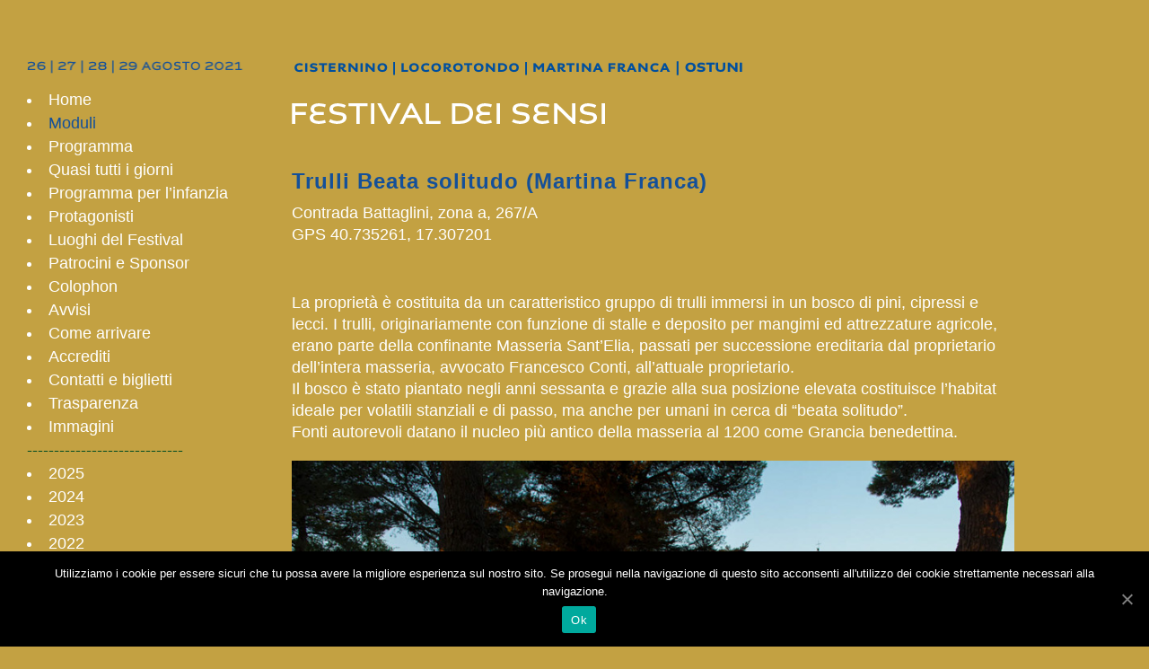

--- FILE ---
content_type: text/html; charset=UTF-8
request_url: http://www.festivaldeisensi.it/w/edizione-2021/trulli-beata-solitudo/
body_size: 7301
content:
	<!DOCTYPE html>
<html lang="it-IT" prefix="og: http://ogp.me/ns#">
<head>
	<meta charset="UTF-8" />
	
	<title>Trulli Beata solitudo - Festival dei Sensi</title>

	
			
						<meta name="viewport" content="width=device-width,initial-scale=1,user-scalable=no">
		
	<link rel="profile" href="http://gmpg.org/xfn/11" />
	<link rel="pingback" href="http://www.festivaldeisensi.it/w/xmlrpc.php" />
	<link rel="shortcut icon" type="image/x-icon" href="http://www.festivaldeisensi.it/w/wp-content/uploads/2017/04/favico.png">
	<link rel="apple-touch-icon" href="http://www.festivaldeisensi.it/w/wp-content/uploads/2017/04/favico.png"/>
	<meta http-equiv="Cache-Control" content="no-cache, no-store, must-revalidate" />
<meta http-equiv="Pragma" content="no-cache" />
<meta http-equiv="Expires" content="0" />
	<script type="text/javascript"
		id="Cookiebot"
		src="https://consent.cookiebot.com/uc.js"
		data-cbid="4470c9c8-d331-4838-8192-d3fc6411a1ac"
							async	></script>
<link href='//fonts.googleapis.com/css?family=Raleway:100,200,300,400,500,600,700,800,900,300italic,400italic' rel='stylesheet' type='text/css'>

<!-- This site is optimized with the Yoast SEO plugin v7.1 - https://yoast.com/wordpress/plugins/seo/ -->
<link rel="canonical" href="http://www.festivaldeisensi.it/w/edizione-2021/trulli-beata-solitudo/" />
<meta property="og:locale" content="it_IT" />
<meta property="og:type" content="article" />
<meta property="og:title" content="Trulli Beata solitudo - Festival dei Sensi" />
<meta property="og:url" content="http://www.festivaldeisensi.it/w/edizione-2021/trulli-beata-solitudo/" />
<meta property="og:site_name" content="Festival dei Sensi" />
<meta name="twitter:card" content="summary" />
<meta name="twitter:title" content="Trulli Beata solitudo - Festival dei Sensi" />
<!-- / Yoast SEO plugin. -->

<link rel='dns-prefetch' href='//maps.googleapis.com' />
<link rel='dns-prefetch' href='//s.w.org' />
<link rel="alternate" type="application/rss+xml" title="Festival dei Sensi &raquo; Feed" href="http://www.festivaldeisensi.it/w/feed/" />
<link rel="alternate" type="application/rss+xml" title="Festival dei Sensi &raquo; Feed dei commenti" href="http://www.festivaldeisensi.it/w/comments/feed/" />
		<script type="text/javascript">
			window._wpemojiSettings = {"baseUrl":"https:\/\/s.w.org\/images\/core\/emoji\/2.4\/72x72\/","ext":".png","svgUrl":"https:\/\/s.w.org\/images\/core\/emoji\/2.4\/svg\/","svgExt":".svg","source":{"concatemoji":"http:\/\/www.festivaldeisensi.it\/w\/wp-includes\/js\/wp-emoji-release.min.js?ver=4.9.3"}};
			!function(a,b,c){function d(a,b){var c=String.fromCharCode;l.clearRect(0,0,k.width,k.height),l.fillText(c.apply(this,a),0,0);var d=k.toDataURL();l.clearRect(0,0,k.width,k.height),l.fillText(c.apply(this,b),0,0);var e=k.toDataURL();return d===e}function e(a){var b;if(!l||!l.fillText)return!1;switch(l.textBaseline="top",l.font="600 32px Arial",a){case"flag":return!(b=d([55356,56826,55356,56819],[55356,56826,8203,55356,56819]))&&(b=d([55356,57332,56128,56423,56128,56418,56128,56421,56128,56430,56128,56423,56128,56447],[55356,57332,8203,56128,56423,8203,56128,56418,8203,56128,56421,8203,56128,56430,8203,56128,56423,8203,56128,56447]),!b);case"emoji":return b=d([55357,56692,8205,9792,65039],[55357,56692,8203,9792,65039]),!b}return!1}function f(a){var c=b.createElement("script");c.src=a,c.defer=c.type="text/javascript",b.getElementsByTagName("head")[0].appendChild(c)}var g,h,i,j,k=b.createElement("canvas"),l=k.getContext&&k.getContext("2d");for(j=Array("flag","emoji"),c.supports={everything:!0,everythingExceptFlag:!0},i=0;i<j.length;i++)c.supports[j[i]]=e(j[i]),c.supports.everything=c.supports.everything&&c.supports[j[i]],"flag"!==j[i]&&(c.supports.everythingExceptFlag=c.supports.everythingExceptFlag&&c.supports[j[i]]);c.supports.everythingExceptFlag=c.supports.everythingExceptFlag&&!c.supports.flag,c.DOMReady=!1,c.readyCallback=function(){c.DOMReady=!0},c.supports.everything||(h=function(){c.readyCallback()},b.addEventListener?(b.addEventListener("DOMContentLoaded",h,!1),a.addEventListener("load",h,!1)):(a.attachEvent("onload",h),b.attachEvent("onreadystatechange",function(){"complete"===b.readyState&&c.readyCallback()})),g=c.source||{},g.concatemoji?f(g.concatemoji):g.wpemoji&&g.twemoji&&(f(g.twemoji),f(g.wpemoji)))}(window,document,window._wpemojiSettings);
		</script>
		<style type="text/css">
img.wp-smiley,
img.emoji {
	display: inline !important;
	border: none !important;
	box-shadow: none !important;
	height: 1em !important;
	width: 1em !important;
	margin: 0 .07em !important;
	vertical-align: -0.1em !important;
	background: none !important;
	padding: 0 !important;
}
</style>
<link rel='stylesheet' id='cpsh-shortcodes-css'  href='http://www.festivaldeisensi.it/w/wp-content/plugins/column-shortcodes//assets/css/shortcodes.css?ver=1.0' type='text/css' media='all' />
<link rel='stylesheet' id='contact-form-7-css'  href='http://www.festivaldeisensi.it/w/wp-content/plugins/contact-form-7/includes/css/styles.css?ver=5.0.1' type='text/css' media='all' />
<link rel='stylesheet' id='cookie-notice-front-css'  href='http://www.festivaldeisensi.it/w/wp-content/plugins/cookie-notice/css/front.min.css?ver=4.9.3' type='text/css' media='all' />
<link rel='stylesheet' id='rs-plugin-settings-css'  href='http://www.festivaldeisensi.it/w/wp-content/plugins/revslider/public/assets/css/settings.css?ver=5.3.1.5' type='text/css' media='all' />
<style id='rs-plugin-settings-inline-css' type='text/css'>
#rs-demo-id {}
</style>
<link rel='stylesheet' id='default_style-css'  href='http://www.festivaldeisensi.it/w/wp-content/themes/bridge/style.css?ver=4.9.3' type='text/css' media='all' />
<link rel='stylesheet' id='qode_font_awesome-css'  href='http://www.festivaldeisensi.it/w/wp-content/themes/bridge/css/font-awesome/css/font-awesome.min.css?ver=4.9.3' type='text/css' media='all' />
<link rel='stylesheet' id='qode_font_elegant-css'  href='http://www.festivaldeisensi.it/w/wp-content/themes/bridge/css/elegant-icons/style.min.css?ver=4.9.3' type='text/css' media='all' />
<link rel='stylesheet' id='qode_linea_icons-css'  href='http://www.festivaldeisensi.it/w/wp-content/themes/bridge/css/linea-icons/style.css?ver=4.9.3' type='text/css' media='all' />
<link rel='stylesheet' id='stylesheet-css'  href='http://www.festivaldeisensi.it/w/wp-content/themes/bridge/css/stylesheet.min.css?ver=4.9.3' type='text/css' media='all' />
<link rel='stylesheet' id='qode_print-css'  href='http://www.festivaldeisensi.it/w/wp-content/themes/bridge/css/print.css?ver=4.9.3' type='text/css' media='all' />
<link rel='stylesheet' id='mac_stylesheet-css'  href='http://www.festivaldeisensi.it/w/wp-content/themes/bridge/css/mac_stylesheet.css?ver=4.9.3' type='text/css' media='all' />
<link rel='stylesheet' id='webkit-css'  href='http://www.festivaldeisensi.it/w/wp-content/themes/bridge/css/webkit_stylesheet.css?ver=4.9.3' type='text/css' media='all' />
<link rel='stylesheet' id='style_dynamic-css'  href='http://www.festivaldeisensi.it/w/wp-content/themes/bridge/css/style_dynamic.css?ver=1522393190' type='text/css' media='all' />
<link rel='stylesheet' id='responsive-css'  href='http://www.festivaldeisensi.it/w/wp-content/themes/bridge/css/responsive.min.css?ver=4.9.3' type='text/css' media='all' />
<link rel='stylesheet' id='style_dynamic_responsive-css'  href='http://www.festivaldeisensi.it/w/wp-content/themes/bridge/css/style_dynamic_responsive.css?ver=1522393190' type='text/css' media='all' />
<link rel='stylesheet' id='js_composer_front-css'  href='http://www.festivaldeisensi.it/w/wp-content/plugins/js_composer/assets/css/js_composer.min.css?ver=5.4.5' type='text/css' media='all' />
<link rel='stylesheet' id='custom_css-css'  href='http://www.festivaldeisensi.it/w/wp-content/themes/bridge/css/custom_css.css?ver=1522393190' type='text/css' media='all' />
<link rel='stylesheet' id='cf7cf-style-css'  href='http://www.festivaldeisensi.it/w/wp-content/plugins/cf7-conditional-fields/style.css?ver=1.9.7' type='text/css' media='all' />
<link rel='stylesheet' id='flexslider-css-css'  href='http://www.festivaldeisensi.it/w/wp-content/plugins/lava-directory-manager/assets/css/flexslider.css?ver=2.5.0' type='text/css' media='all' />
<link rel='stylesheet' id='selectize-css-css'  href='http://www.festivaldeisensi.it/w/wp-content/plugins/lava-directory-manager/assets/css/selectize.css?ver=0.12.0' type='text/css' media='all' />
<link rel='stylesheet' id='lava-directory-manager-css-css'  href='http://www.festivaldeisensi.it/w/wp-content/plugins/lava-directory-manager/assets/css/lava-directory-manager.css?ver=0.1.0' type='text/css' media='all' />
<link rel='stylesheet' id='bsf-Defaults-css'  href='http://www.festivaldeisensi.it/w/wp-content/uploads/smile_fonts/Defaults/Defaults.css?ver=4.9.3' type='text/css' media='all' />
<script type='text/javascript' src='http://www.festivaldeisensi.it/w/wp-includes/js/jquery/jquery.js?ver=1.12.4'></script>
<script type='text/javascript' src='http://www.festivaldeisensi.it/w/wp-includes/js/jquery/jquery-migrate.min.js?ver=1.4.1'></script>
<script type='text/javascript'>
/* <![CDATA[ */
var cnArgs = {"ajaxUrl":"http:\/\/www.festivaldeisensi.it\/w\/wp-admin\/admin-ajax.php","nonce":"05b0a37181","hideEffect":"fade","position":"bottom","onScroll":"0","onScrollOffset":"100","onClick":"0","cookieName":"cookie_notice_accepted","cookieTime":"2592000","cookieTimeRejected":"2592000","cookiePath":"\/w\/","cookieDomain":"","redirection":"0","cache":"0","refuse":"0","revokeCookies":"0","revokeCookiesOpt":"automatic","secure":"0","coronabarActive":"0"};
/* ]]> */
</script>
<script type='text/javascript' src='http://www.festivaldeisensi.it/w/wp-content/plugins/cookie-notice/js/front.min.js?ver=1.3.2'></script>
<script type='text/javascript' src='http://maps.googleapis.com/maps/api/js?libraries=places%2Cgeometry&#038;ver=0.0.1'></script>
<script type='text/javascript' src='http://www.festivaldeisensi.it/w/wp-content/plugins/lava-directory-manager/assets/js/gmap3.js?ver=0.0.1'></script>
<script type='text/javascript' src='http://www.festivaldeisensi.it/w/wp-content/plugins/lava-directory-manager/assets/js/less.min.js?ver=2.4.1'></script>
<script type='text/javascript' src='http://www.festivaldeisensi.it/w/wp-content/plugins/revslider/public/assets/js/jquery.themepunch.tools.min.js?ver=5.3.1.5'></script>
<script type='text/javascript' src='http://www.festivaldeisensi.it/w/wp-content/plugins/revslider/public/assets/js/jquery.themepunch.revolution.min.js?ver=5.3.1.5'></script>
<link rel='https://api.w.org/' href='http://www.festivaldeisensi.it/w/wp-json/' />
<link rel="EditURI" type="application/rsd+xml" title="RSD" href="http://www.festivaldeisensi.it/w/xmlrpc.php?rsd" />
<link rel="wlwmanifest" type="application/wlwmanifest+xml" href="http://www.festivaldeisensi.it/w/wp-includes/wlwmanifest.xml" /> 
<meta name="generator" content="WordPress 4.9.3" />
<link rel='shortlink' href='http://www.festivaldeisensi.it/w/?p=9566' />
<link rel="alternate" type="application/json+oembed" href="http://www.festivaldeisensi.it/w/wp-json/oembed/1.0/embed?url=http%3A%2F%2Fwww.festivaldeisensi.it%2Fw%2Fedizione-2021%2Ftrulli-beata-solitudo%2F" />
<link rel="alternate" type="text/xml+oembed" href="http://www.festivaldeisensi.it/w/wp-json/oembed/1.0/embed?url=http%3A%2F%2Fwww.festivaldeisensi.it%2Fw%2Fedizione-2021%2Ftrulli-beata-solitudo%2F&#038;format=xml" />
<!-- HFCM by 99 Robots - Snippet # 1: GA4 -->
<!-- Google tag (gtag.js) -->
<script async src="https://www.googletagmanager.com/gtag/js?id=G-KTLJ62RHFJ"></script>
<script>
  window.dataLayer = window.dataLayer || [];
  function gtag(){dataLayer.push(arguments);}
  gtag('js', new Date());

  gtag('config', 'G-KTLJ62RHFJ');
</script>
<!-- /end HFCM by 99 Robots -->
<meta name="generator" content="Powered by WPBakery Page Builder - drag and drop page builder for WordPress."/>
<!--[if lte IE 9]><link rel="stylesheet" type="text/css" href="http://www.festivaldeisensi.it/w/wp-content/plugins/js_composer/assets/css/vc_lte_ie9.min.css" media="screen"><![endif]--><meta name="generator" content="Powered by Slider Revolution 5.3.1.5 - responsive, Mobile-Friendly Slider Plugin for WordPress with comfortable drag and drop interface." />
<style type="text/css" data-type="vc_shortcodes-custom-css">.vc_custom_1493798607657{padding-bottom: 50px !important;}.vc_custom_1494414002918{padding-bottom: 20px !important;}.vc_custom_1494837834843{padding-top: 20px !important;}.vc_custom_1626882732557{padding-top: 5px !important;padding-bottom: 20px !important;}</style><noscript><style type="text/css"> .wpb_animate_when_almost_visible { opacity: 1; }</style></noscript></head>

<body class="page-template-default page page-id-9566 page-child parent-pageid-9337 cookies-not-set   vertical_menu_transparency vertical_menu_transparency_on qode-title-hidden footer_responsive_adv transparent_content qode-theme-ver-10.1.2 wpb-js-composer js-comp-ver-5.4.5 vc_responsive" itemscope itemtype="http://schema.org/WebPage">

						<div class="wrapper">
	<div class="wrapper_inner">
	<!-- Google Analytics start -->
		<!-- Google Analytics end -->

	


<header class=" scroll_header_top_area  regular transparent header_style_on_scroll page_header">
    <div class="header_inner clearfix">

		<div class="header_top_bottom_holder">
		<div class="header_bottom clearfix" style=' background-color:rgba(255, 255, 255, 0);' >
		                    					<div class="header_inner_left">
                        												<div class="logo_wrapper">
                            							<div class="q_logo">
								<a itemprop="url" href="http://www.festivaldeisensi.it/w/">
									<img itemprop="image" class="normal" src="http://www.festivaldeisensi.it/w/wp-content/uploads/2017/05/logo-vuoto.png" alt="Logo"/>
									<img itemprop="image" class="light" src="http://www.festivaldeisensi.it/w/wp-content/uploads/2017/05/logo-vuoto.png" alt="Logo"/>
									<img itemprop="image" class="dark" src="http://www.festivaldeisensi.it/w/wp-content/uploads/2017/05/logo-vuoto.png" alt="Logo"/>
									<img itemprop="image" class="sticky" src="http://www.festivaldeisensi.it/w/wp-content/uploads/2017/05/logo-vuoto.png" alt="Logo"/>
									<img itemprop="image" class="mobile" src="http://www.festivaldeisensi.it/w/wp-content/uploads/2017/05/logo-vuoto.png" alt="Logo"/>
																	</a>
							</div>
                            						</div>
                                                					</div>
                    					                                                							<div class="header_inner_right">
                                <div class="side_menu_button_wrapper right">
																		                                    <div class="side_menu_button">
									
										                                                                                                                    </div>
                                </div>
							</div>
												
						
						<nav class="main_menu drop_down center">
												</nav>
						                        										<nav class="mobile_menu">
                        					</nav>
				</div>
	</div>
	</div>

</header>
		

    		<a id='back_to_top' href='#'>
			<span class="fa-stack">
				<i class="fa fa-arrow-up" style=""></i>
			</span>
		</a>
	    	
    
		
	
    
<div class="content ">
						<div class="content_inner  ">
												<div class="container">
            			<div class="container_inner default_template_holder clearfix page_container_inner" >
											
							<div class="two_columns_25_75 background_color_sidebar grid2 clearfix">
								<div class="column1">	<div class="column_inner">
		<aside class="sidebar">
							
			<div class="textwidget custom-html-widget"><img style="margin-top: 5px; mmargin-bottom: 90px;" src="/w/wp-content/uploads/2021/07/date_fdestival_2021.png" /></div><div class="menu-edizione-agosto-2021-container"><ul id="menu-edizione-agosto-2021" class="menu"><li id="menu-item-9353" class="menu-item menu-item-type-post_type menu-item-object-page current-page-ancestor menu-item-9353"><a href="http://www.festivaldeisensi.it/w/edizione-2021/">Home</a></li>
<li id="menu-item-9510" class="menu-item menu-item-type-post_type menu-item-object-page menu-item-9510"><a href="http://www.festivaldeisensi.it/w/edizione-2021/moduli/">Moduli</a></li>
<li id="menu-item-9355" class="menu-item menu-item-type-post_type menu-item-object-page menu-item-9355"><a href="http://www.festivaldeisensi.it/w/edizione-2021/programma-edizione-agosto-2021/">Programma</a></li>
<li id="menu-item-9737" class="menu-item menu-item-type-post_type menu-item-object-page menu-item-9737"><a href="http://www.festivaldeisensi.it/w/edizione-2021/quasi-tutti-i-giorni-edizione-agosto-2021/">Quasi tutti i giorni</a></li>
<li id="menu-item-9752" class="menu-item menu-item-type-post_type menu-item-object-page menu-item-9752"><a href="http://www.festivaldeisensi.it/w/edizione-2021/programma-per-linfanzia-agosto-2021/">Programma per l&#8217;infanzia</a></li>
<li id="menu-item-9354" class="menu-item menu-item-type-post_type menu-item-object-page menu-item-9354"><a href="http://www.festivaldeisensi.it/w/edizione-2021/i-protagonisti-edizione-2021/">Protagonisti</a></li>
<li id="menu-item-9359" class="menu-item menu-item-type-post_type menu-item-object-page menu-item-9359"><a href="http://www.festivaldeisensi.it/w/edizione-2021/i-luoghi-del-festival-edizione-agosto-2021/">Luoghi del Festival</a></li>
<li id="menu-item-9493" class="menu-item menu-item-type-post_type menu-item-object-page menu-item-9493"><a href="http://www.festivaldeisensi.it/w/edizione-2021/patrocini-e-sponsor-edizione-agosto-2021/">Patrocini e Sponsor</a></li>
<li id="menu-item-9492" class="menu-item menu-item-type-post_type menu-item-object-page menu-item-9492"><a href="http://www.festivaldeisensi.it/w/edizione-2021/colophon-edizione-agosto-2021/">Colophon</a></li>
<li id="menu-item-9489" class="menu-item menu-item-type-post_type menu-item-object-page menu-item-9489"><a href="http://www.festivaldeisensi.it/w/edizione-2021/avvisi-edizione-agosto-2021/">Avvisi</a></li>
<li id="menu-item-9796" class="menu-item menu-item-type-post_type menu-item-object-page menu-item-9796"><a href="http://www.festivaldeisensi.it/w/edizione-2021/come-arrivare/">Come arrivare</a></li>
<li id="menu-item-10110" class="menu-item menu-item-type-post_type menu-item-object-page menu-item-10110"><a href="http://www.festivaldeisensi.it/w/edizione-2021/accrediti-2/">Accrediti</a></li>
<li id="menu-item-9477" class="menu-item menu-item-type-post_type menu-item-object-page menu-item-9477"><a href="http://www.festivaldeisensi.it/w/edizione-2021/contatti-e-biglietti-2021/">Contatti e biglietti</a></li>
<li id="menu-item-9474" class="menu-item menu-item-type-post_type menu-item-object-page menu-item-9474"><a href="http://www.festivaldeisensi.it/w/edizione-2021/obblighi-di-pubblicazione/">Trasparenza</a></li>
<li id="menu-item-10262" class="menu-item menu-item-type-post_type menu-item-object-page menu-item-10262"><a href="http://www.festivaldeisensi.it/w/edizione-2021/immagini/">Immagini</a></li>
</ul></div><div class="textwidget custom-html-widget"><span style="color: #004c22;">-----------------------------</span></div><div class="menu-archivio-edizioni-container"><ul id="menu-archivio-edizioni" class="menu"><li id="menu-item-13649" class="menu-item menu-item-type-custom menu-item-object-custom menu-item-13649"><a href="/w/edizione-2025/">2025</a></li>
<li id="menu-item-12651" class="menu-item menu-item-type-custom menu-item-object-custom menu-item-12651"><a href="/w/edizione-2024/">2024</a></li>
<li id="menu-item-11978" class="menu-item menu-item-type-custom menu-item-object-custom menu-item-11978"><a href="/w/edizione-2023/">2023</a></li>
<li id="menu-item-11469" class="menu-item menu-item-type-custom menu-item-object-custom menu-item-11469"><a href="/w/edizione-2022/">2022</a></li>
<li id="menu-item-10901" class="menu-item menu-item-type-custom menu-item-object-custom menu-item-10901"><a href="/w/edizione-2021/">2021</a></li>
<li id="menu-item-9112" class="menu-item menu-item-type-custom menu-item-object-custom menu-item-9112"><a href="/w/edizione-2020/">2020</a></li>
<li id="menu-item-8502" class="menu-item menu-item-type-custom menu-item-object-custom menu-item-8502"><a href="/w/edizione-agosto-2019/">2019</a></li>
<li id="menu-item-7375" class="menu-item menu-item-type-custom menu-item-object-custom menu-item-7375"><a href="http://www.festivaldeisensi.it/w/edizione-agosto-2018/">2018</a></li>
<li id="menu-item-6063" class="menu-item menu-item-type-custom menu-item-object-custom menu-item-6063"><a href="http://www.festivaldeisensi.it/w/edizione-maggio-2018/">2018 &#8211; Maggio</a></li>
<li id="menu-item-3100" class="menu-item menu-item-type-post_type menu-item-object-page menu-item-3100"><a href="http://www.festivaldeisensi.it/w/edizione-agosto-2017/">2017</a></li>
<li id="menu-item-3425" class="menu-item menu-item-type-post_type menu-item-object-page menu-item-3425"><a href="http://www.festivaldeisensi.it/w/edizione-maggio-2017/">2017 &#8211; Maggio</a></li>
<li id="menu-item-3617" class="menu-item menu-item-type-post_type menu-item-object-page menu-item-3617"><a href="http://www.festivaldeisensi.it/w/edizione-2015/">2015</a></li>
<li id="menu-item-3974" class="menu-item menu-item-type-post_type menu-item-object-page menu-item-3974"><a href="http://www.festivaldeisensi.it/w/edizione-2014/">2014</a></li>
<li id="menu-item-4329" class="menu-item menu-item-type-post_type menu-item-object-page menu-item-4329"><a href="http://www.festivaldeisensi.it/w/edizione-2013/">2013</a></li>
<li id="menu-item-4809" class="menu-item menu-item-type-post_type menu-item-object-page menu-item-4809"><a href="http://www.festivaldeisensi.it/w/edizione-2012/">2012</a></li>
<li id="menu-item-5281" class="menu-item menu-item-type-post_type menu-item-object-page menu-item-5281"><a href="http://www.festivaldeisensi.it/w/edizione-2011/">2011</a></li>
<li id="menu-item-1575" class="menu-item menu-item-type-custom menu-item-object-custom menu-item-1575"><a target="_blank" href="http://www.archivio.festivaldeisensi.it/index.php?option=com_content&#038;view=article&#038;id=294&#038;Itemid=224">2010</a></li>
<li id="menu-item-1576" class="menu-item menu-item-type-custom menu-item-object-custom menu-item-1576"><a target="_blank" href="http://www.archivio.festivaldeisensi.it/index.php?option=com_content&#038;view=article&#038;id=151&#038;Itemid=225">2009</a></li>
</ul></div>		</aside>
	</div>
</div>
								<div class="column2">
																							<div class="column_inner">
										<div      class="vc_row wpb_row section vc_row-fluid " style=' text-align:left;'><div class=" full_section_inner clearfix"><div class="wpb_column vc_column_container vc_col-sm-12"><div class="vc_column-inner "><div class="wpb_wrapper">
	<div class="wpb_text_column wpb_content_element ">
		<div class="wpb_wrapper">
			
		</div> 
	</div> </div></div></div></div></div><div      class="vc_row wpb_row section vc_row-fluid  vc_custom_1493798607657" style=' text-align:left;'><div class=" full_section_inner clearfix"><div class="wpb_column vc_column_container vc_col-sm-12"><div class="vc_column-inner "><div class="wpb_wrapper">
	<div class="wpb_single_image wpb_content_element vc_align_left  vc_custom_1626882732557">
		<div class="wpb_wrapper">
			
			<div class="vc_single_image-wrapper   vc_box_border_grey"><img width="591" height="35" src="http://www.festivaldeisensi.it/w/wp-content/uploads/2021/07/località-agosto2021_bianco-1-1.png" class="vc_single_image-img attachment-full" alt="" srcset="http://www.festivaldeisensi.it/w/wp-content/uploads/2021/07/località-agosto2021_bianco-1-1.png 591w, http://www.festivaldeisensi.it/w/wp-content/uploads/2021/07/località-agosto2021_bianco-1-1-300x18.png 300w, http://www.festivaldeisensi.it/w/wp-content/uploads/2021/07/località-agosto2021_bianco-1-1-570x35.png 570w" sizes="(max-width: 591px) 100vw, 591px" /></div>
		</div>
	</div>

	<div class="wpb_single_image wpb_content_element vc_align_left">
		<div class="wpb_wrapper">
			
			<div class="vc_single_image-wrapper   vc_box_border_grey"><img width="350" height="25" src="http://www.festivaldeisensi.it/w/wp-content/uploads/2020/07/festival-dei-sensi-logo-bianco_2020-1.png" class="vc_single_image-img attachment-full" alt="" srcset="http://www.festivaldeisensi.it/w/wp-content/uploads/2020/07/festival-dei-sensi-logo-bianco_2020-1.png 350w, http://www.festivaldeisensi.it/w/wp-content/uploads/2020/07/festival-dei-sensi-logo-bianco_2020-1-300x21.png 300w, http://www.festivaldeisensi.it/w/wp-content/uploads/2020/07/festival-dei-sensi-logo-bianco_2020-1-345x25.png 345w" sizes="(max-width: 350px) 100vw, 350px" /></div>
		</div>
	</div>
</div></div></div></div></div><div      class="vc_row wpb_row section vc_row-fluid  vc_custom_1494414002918" style=' text-align:left;'><div class=" full_section_inner clearfix"><div class="wpb_column vc_column_container vc_col-sm-12"><div class="vc_column-inner "><div class="wpb_wrapper">
	<div class="wpb_text_column wpb_content_element ">
		<div class="wpb_wrapper">
			<h2><strong>Trulli Beata solitudo (Martina Franca)</strong></h2>
<p class="p2">Contrada Battaglini, zona a, 267/A<br />
GPS 40.735261, 17.307201</p>

		</div> 
	</div> 	<div class="vc_empty_space"  style="height: 32px" ><span
			class="vc_empty_space_inner">
			<span class="empty_space_image"  ></span>
		</span></div>

</div></div></div></div></div><div      class="vc_row wpb_row section vc_row-fluid " style=' text-align:left;'><div class=" full_section_inner clearfix"><div class="wpb_column vc_column_container vc_col-sm-12"><div class="vc_column-inner "><div class="wpb_wrapper">
	<div class="wpb_text_column wpb_content_element ">
		<div class="wpb_wrapper">
			<p>La proprietà è costituita da un caratteristico gruppo di trulli immersi in un bosco di pini, cipressi e lecci. I trulli, originariamente con funzione di stalle e deposito per mangimi ed attrezzature agricole, erano parte della confinante Masseria Sant’Elia, passati per successione ereditaria dal proprietario dell’intera masseria, avvocato Francesco Conti, all’attuale proprietario.</p>
<p>Il bosco è stato piantato negli anni sessanta e grazie alla sua posizione elevata costituisce l’habitat ideale per volatili stanziali e di passo, ma anche per umani in cerca di “beata solitudo”.</p>
<p>Fonti autorevoli datano il nucleo più antico della masseria al 1200 come Grancia benedettina.</p>

		</div> 
	</div> </div></div></div></div></div><div      class="vc_row wpb_row section vc_row-fluid  vc_custom_1494837834843" style=' text-align:left;'><div class=" full_section_inner clearfix"><div class="wpb_column vc_column_container vc_col-sm-12"><div class="vc_column-inner "><div class="wpb_wrapper">
	<div class="wpb_single_image wpb_content_element vc_align_left">
		<div class="wpb_wrapper">
			
			<div class="vc_single_image-wrapper   vc_box_border_grey"><img width="900" height="601" src="http://www.festivaldeisensi.it/w/wp-content/uploads/2021/07/Beata-Solitudo.jpg" class="vc_single_image-img attachment-full" alt="" srcset="http://www.festivaldeisensi.it/w/wp-content/uploads/2021/07/Beata-Solitudo.jpg 900w, http://www.festivaldeisensi.it/w/wp-content/uploads/2021/07/Beata-Solitudo-300x200.jpg 300w, http://www.festivaldeisensi.it/w/wp-content/uploads/2021/07/Beata-Solitudo-768x513.jpg 768w, http://www.festivaldeisensi.it/w/wp-content/uploads/2021/07/Beata-Solitudo-700x467.jpg 700w" sizes="(max-width: 900px) 100vw, 900px" /></div>
		</div>
	</div>
	<div class="vc_empty_space"  style="height: 32px" ><span
			class="vc_empty_space_inner">
			<span class="empty_space_image"  ></span>
		</span></div>

</div></div></div></div></div><div      class="vc_row wpb_row section vc_row-fluid " style=' text-align:left;'><div class=" full_section_inner clearfix"><div class="wpb_column vc_column_container vc_col-sm-12"><div class="vc_column-inner "><div class="wpb_wrapper"><div class="separator  transparent   " style="margin-top: 50px;margin-bottom: 50px;"></div>
</div></div></div></div></div>
																				 
									</div>
																				
										
								</div>
								
							</div>
								
		</div>
        	</div>
			
	</div>
</div>



	
</div>
</div>

<script>
	
	var el = $('li#menu-item-8217');
setInterval(function() {
   el.toggleClass('blinking');
}, 1000);
</script>

<script type='text/javascript'>
/* <![CDATA[ */
var wpcf7 = {"apiSettings":{"root":"http:\/\/www.festivaldeisensi.it\/w\/wp-json\/contact-form-7\/v1","namespace":"contact-form-7\/v1"},"recaptcha":{"messages":{"empty":"Per favore dimostra che non sei un robot."}}};
/* ]]> */
</script>
<script type='text/javascript' src='http://www.festivaldeisensi.it/w/wp-content/plugins/contact-form-7/includes/js/scripts.js?ver=5.0.1'></script>
<script type='text/javascript'>
/* <![CDATA[ */
var qodeLike = {"ajaxurl":"http:\/\/www.festivaldeisensi.it\/w\/wp-admin\/admin-ajax.php"};
/* ]]> */
</script>
<script type='text/javascript' src='http://www.festivaldeisensi.it/w/wp-content/themes/bridge/js/qode-like.min.js?ver=4.9.3'></script>
<script type='text/javascript' src='http://www.festivaldeisensi.it/w/wp-content/themes/bridge/js/plugins.js?ver=4.9.3'></script>
<script type='text/javascript' src='http://www.festivaldeisensi.it/w/wp-content/themes/bridge/js/jquery.carouFredSel-6.2.1.min.js?ver=4.9.3'></script>
<script type='text/javascript' src='http://www.festivaldeisensi.it/w/wp-content/themes/bridge/js/lemmon-slider.min.js?ver=4.9.3'></script>
<script type='text/javascript' src='http://www.festivaldeisensi.it/w/wp-content/themes/bridge/js/jquery.fullPage.min.js?ver=4.9.3'></script>
<script type='text/javascript' src='http://www.festivaldeisensi.it/w/wp-content/themes/bridge/js/jquery.mousewheel.min.js?ver=4.9.3'></script>
<script type='text/javascript' src='http://www.festivaldeisensi.it/w/wp-content/themes/bridge/js/jquery.touchSwipe.min.js?ver=4.9.3'></script>
<script type='text/javascript' src='http://www.festivaldeisensi.it/w/wp-content/plugins/js_composer/assets/lib/bower/isotope/dist/isotope.pkgd.min.js?ver=5.4.5'></script>
<script type='text/javascript' src='http://www.festivaldeisensi.it/w/wp-content/themes/bridge/js/jquery.stretch.js?ver=4.9.3'></script>
<script type='text/javascript' src='http://www.festivaldeisensi.it/w/wp-content/themes/bridge/js/default_dynamic.js?ver=1522393190'></script>
<script type='text/javascript' src='http://www.festivaldeisensi.it/w/wp-content/themes/bridge/js/default.min.js?ver=4.9.3'></script>
<script type='text/javascript' src='http://www.festivaldeisensi.it/w/wp-content/themes/bridge/js/custom_js.js?ver=1522393190'></script>
<script type='text/javascript' src='http://www.festivaldeisensi.it/w/wp-includes/js/comment-reply.min.js?ver=4.9.3'></script>
<script type='text/javascript' src='http://www.festivaldeisensi.it/w/wp-content/plugins/js_composer/assets/js/dist/js_composer_front.min.js?ver=5.4.5'></script>
<script type='text/javascript'>
/* <![CDATA[ */
var wpcf7cf_global_settings = {"ajaxurl":"http:\/\/www.festivaldeisensi.it\/w\/wp-admin\/admin-ajax.php"};
/* ]]> */
</script>
<script type='text/javascript' src='http://www.festivaldeisensi.it/w/wp-content/plugins/cf7-conditional-fields/js/scripts.js?ver=1.9.7'></script>
<script type='text/javascript' src='http://www.festivaldeisensi.it/w/wp-includes/js/wp-embed.min.js?ver=4.9.3'></script>

		<!-- Cookie Notice plugin v1.3.2 by Digital Factory https://dfactory.eu/ -->
		<div id="cookie-notice" role="banner" class="cookie-notice-hidden cookie-revoke-hidden cn-position-bottom" aria-label="Cookie Notice" style="background-color: rgba(0,0,0,1);"><div class="cookie-notice-container" style="color: #fff;"><span id="cn-notice-text" class="cn-text-container">Utilizziamo i cookie per essere sicuri che tu possa avere la migliore esperienza sul nostro sito. Se prosegui nella navigazione di questo sito acconsenti all'utilizzo dei cookie strettamente necessari alla navigazione.</span><span id="cn-notice-buttons" class="cn-buttons-container"><a href="#" id="cn-accept-cookie" data-cookie-set="accept" class="cn-set-cookie cn-button bootstrap" aria-label="Ok">Ok</a></span><a href="javascript:void(0);" id="cn-close-notice" data-cookie-set="accept" class="cn-close-icon" aria-label="Ok"></a></div>
			
		</div>
		<!-- / Cookie Notice plugin --></body>
</html>

--- FILE ---
content_type: text/css
request_url: http://www.festivaldeisensi.it/w/wp-content/themes/bridge/style.css?ver=4.9.3
body_size: 53466
content:
/*
Theme Name: Bridge
Theme URI: http://demo.qodeinteractive.com/bridge/
Description: Bridge Theme
Tags: creative, portfolio, multi-purpose, clean, retina, responsive, parallax, mega menu, blog, agency, business, fullscreen, modern, background video, ajax
Author: Qode Interactive
Author URI: http://www.qodethemes.com/
Version: 10.1.2
License: GNU General Public License
License URI: licence/GPL.txt

CSS changes can be made in files in the /css/ folder. This is a placeholder file required by WordPress, so do not delete it.

*/

.container_inner {margin-left:30px !important}
@media screen and (max-width: 960px) {
.page-id-2308,.page-id-2260,.page-id-2257,.page-id-2214,.page-id-2209,.page-id-2207,.page-id-2194,.page-id-1829,.page-id-1776,.page-id-1771,.page-id-1765,.page-id-1752,.page-id-1610,.page-id-888,.page-id-1013,.page-id-1001,.page-id-994,.page-id-988,.page-id-981,.page-id-975,.page-id-966,.page-id-960,.page-id-953,.page-id-942,.page-id-928,.page-id-911,.page-id-898,.page-id-890,.page-id-885,.page-id-882,.page-id-879,.page-id-868,.page-id-856,.page-id-841,.page-id-807,.page-id-768,.page-id-1085,.page-id-1095,.page-id-1098,.page-id-1113,.page-id-1122,.page-id-1132,.page-id-1252,.page-id-1266,.page-id-1271,.page-id-1276,.page-id-1284,.page-id-1292,.page-id-1297,.page-id-1340,.page-id-1347,.page-id-1355,.page-id-1360,.page-id-1369,.page-id-1402,.page-id-1550,.page-id-1564,.page-id-1618,.page-id-1622,.page-id-1662,.page-id-2226,.page-id-2451 {background-color:rgb(230,120,0)}
header {display:none !important}
}
@media screen and (min-width: 961px) {
.page-id-2308,.page-id-2260,.page-id-2257,.page-id-2214,.page-id-2209,.page-id-2207,.page-id-2194,.page-id-1829,.page-id-1776,.page-id-1771,.page-id-1765,.page-id-1752,.page-id-1610,.page-id-888,.page-id-1013,.page-id-1001,.page-id-994,.page-id-988,.page-id-981,.page-id-975,.page-id-966,.page-id-960,.page-id-953,.page-id-942,.page-id-928,.page-id-911,.page-id-898,.page-id-890,.page-id-885,.page-id-882,.page-id-879,.page-id-868,.page-id-856,.page-id-841,.page-id-807,.page-id-768,.page-id-1085,.page-id-1095,.page-id-1098,.page-id-1113,.page-id-1122,.page-id-1132,.page-id-1252,.page-id-1266,.page-id-1271,.page-id-1276,.page-id-1284,.page-id-1292,.page-id-1297,.page-id-1340,.page-id-1347,.page-id-1355,.page-id-1360,.page-id-1369,.page-id-1402,.page-id-1550,.page-id-1564,.page-id-1618,.page-id-1622,.page-id-1662,.page-id-2226,.page-id-2451 {background-color:rgb(230,120,0);background-image:url('/w/wp-content/uploads/2017/05/fregio-verticale-maggio.png');background-repeat:repeat-y;background-position:240px 0}

}

.container_inner {margin-left:30px !important}

.page-id-2543,.page-id-2559,.page-id-2566,.page-id-2572,.page-id-2578,.page-id-2578,.page-id-2583,.page-id-2588,.page-id-2593,.page-id-2598,.page-id-2602,.page-id-2606,.page-id-2627,.page-id-2639,.page-id-2646,.page-id-2653,.page-id-2657,.page-id-2662,.page-id-2667,.page-id-2678,.page-id-2684,.page-id-2689,.page-id-2693,.page-id-2697,.page-id-2701,.page-id-2705,.page-id-2710,.page-id-2714,.page-id-2718,.page-id-2726,.page-id-2732,.page-id-2736,.page-id-2746,.page-id-2752,.page-id-2756,.page-id-2785,.page-id-2791,.page-id-2794,.page-id-2797,.page-id-2803,.page-id-2807,.page-id-2809,.page-id-2834,.page-id-2840,.page-id-2843,.page-id-2845,.page-id-2849,.page-id-2852,.page-id-2855,.page-id-2856,.page-id-3109,.page-id-4212 {background-color:rgb(0,178,186);background-image:url('/w/wp-content/uploads/2018/03/fregio-orizzontale-maggio_2017.png');background-repeat:repeat-x;background-position:0 90px}

@media screen and (min-width: 961px) {
.page-id-2543,.page-id-2559,.page-id-2566,.page-id-2572,.page-id-2578,.page-id-2578,.page-id-2583,.page-id-2588,.page-id-2593,.page-id-2598,.page-id-2602,.page-id-2606,.page-id-2627,.page-id-2639,.page-id-2646,.page-id-2653,.page-id-2657,.page-id-2662,.page-id-2667,.page-id-2678,.page-id-2684,.page-id-2689,.page-id-2693,.page-id-2697,.page-id-2701,.page-id-2705,.page-id-2710,.page-id-2714,.page-id-2718,.page-id-2726,.page-id-2732,.page-id-2736,.page-id-2746,.page-id-2752,.page-id-2756,.page-id-2785,.page-id-2791,.page-id-2794,.page-id-2797,.page-id-2803,.page-id-2807,.page-id-2809,.page-id-2834,.page-id-2840,.page-id-2843,.page-id-2845,.page-id-2849,.page-id-2852,.page-id-2855,.page-id-2856.page-id-3109,.page-id-4212 {background-color:rgb(49,172,182);background-image:url('/w/wp-content/uploads/2018/03/fregio-orizzontale-maggio_2017.png');background-repeat:repeat-x;background-position:0 90px}
}
.container_inner {margin-left:30px !important}

.page-id-3208,.page-id-3220,.page-id-3231,.page-id-3243,.page-id-3254,.page-id-3261,.page-id-3269,.page-id-3279,.page-id-3284,.page-id-3290,.page-id-3297,.page-id-3305,.page-id-3312,.page-id-3321,.page-id-3328,.page-id-3336,.page-id-3341,.page-id-3343,.page-id-3347,.page-id-3350,.page-id-3357,.page-id-3366,.page-id-3371,.page-id-3377,.page-id-3387,.page-id-3393,.page-id-3405,.page-id-3412,.page-id-3420,.page-id-3431,.page-id-3435,.page-id-3441,.page-id-3447,.page-id-3452,.page-id-3461,.page-id-3465,.page-id-3475,.page-id-3478,.page-id-3481,.page-id-3491,.page-id-3494,.page-id-3497,.page-id-3500,.page-id-3504,.page-id-3507,.page-id-3511,.page-id-3514,.page-id-3517,.page-id-3521,.page-id-3527,.page-id-3532,.page-id-3536,.page-id-3540,.page-id-3544,.page-id-3550,.page-id-3569,.page-id-3577,.page-id-3588 {background-color:rgb(123,37,40);background-image:url('/w/wp-content/uploads/2017/08/testata-fregi-2014_2.png');background-repeat:repeat-x;background-position:0 90px}






/*Modifiche h2*/
.page-id-2543 h2,
.page-id-2559 h2,
.page-id-2566 h2,
.page-id-2572 h2,
.page-id-2578 h2,
.page-id-2578 h2,
.page-id-2583 h2,
.page-id-2588 h2,
.page-id-2593 h2,
.page-id-2598 h2,
.page-id-2602 h2,
.page-id-2606 h2,
.page-id-2627 h2,
.page-id-2639 h2,
.page-id-2646 h2,
.page-id-2653 h2,
.page-id-2657 h2,
.page-id-2662 h2,
.page-id-2667 h2,
.page-id-2678 h2,
.page-id-2684 h2,
.page-id-2689 h2,
.page-id-2693 h2,
.page-id-2697 h2,
.page-id-2701 h2,
.page-id-2705 h2,
.page-id-2710 h2,
.page-id-2714 h2,
.page-id-2718 h2,
.page-id-2726 h2,
.page-id-2732 h2,
.page-id-2736 h2,
.page-id-2746 h2,
.page-id-2752 h2,
.page-id-2756 h2,
.page-id-2785 h2,
.page-id-2791 h2,
.page-id-2794 h2,
.page-id-2797 h2,
.page-id-2803 h2,
.page-id-2807 h2,
.page-id-2809 h2,
.page-id-2834 h2,
.page-id-2840 h2,
.page-id-2843 h2,
.page-id-2845 h2,
.page-id-2849 h2,
.page-id-2852 h2,
.page-id-2855 h2,
.page-id-2856 h2,
.page-id-3109 h2,
.page-id-4212 h2,
/*Modifiche h2 span*/
.page-id-2543 h2 > span,
.page-id-2559 h2 > span,
.page-id-2566 h2 > span,
.page-id-2572 h2 > span,
.page-id-2578 h2 > span,
.page-id-2578 h2 > span,
.page-id-2583 h2 > span,
.page-id-2588 h2 > span,
.page-id-2593 h2 > span,
.page-id-2598 h2 > span,
.page-id-2602 h2 > span,
.page-id-2606 h2 > span,
.page-id-2627 h2 > span,
.page-id-2639 h2 > span,
.page-id-2646 h2 > span,
.page-id-2653 h2 > span,
.page-id-2657 h2 > span,
.page-id-2662 h2 > span,
.page-id-2667 h2 > span,
.page-id-2678 h2 > span,
.page-id-2684 h2 > span,
.page-id-2689 h2 > span,
.page-id-2693 h2 > span,
.page-id-2697 h2 > span,
.page-id-2701 h2 > span,
.page-id-2705 h2 > span,
.page-id-2710 h2 > span,
.page-id-2714 h2 > span,
.page-id-2718 h2 > span,
.page-id-2726 h2 > span,
.page-id-2732 h2 > span,
.page-id-2736 h2 > span,
.page-id-2746 h2 > span,
.page-id-2752 h2 > span,
.page-id-2756 h2 > span,
.page-id-2785 h2 > span,
.page-id-2791 h2 > span,
.page-id-2794 h2 > span,
.page-id-2797 h2 > span,
.page-id-2803 h2 > span,
.page-id-2807 h2 > span,
.page-id-2809 h2 > span,
.page-id-2834 h2 > span,
.page-id-2840 h2 > span,
.page-id-2843 h2 > span,
.page-id-2845 h2 > span,
.page-id-2849 h2 > span,
.page-id-2852 h2 > span,
.page-id-2855 h2 > span,
.page-id-2856 h2 > span,
.page-id-3109 h2 > span,
.page-id-4212 h2 > span,
/*Modifiche h3 span*/
.page-id-2543 h3 > span,
.page-id-2559 h3 > span,
.page-id-2566 h3 > span,
.page-id-2572 h3 > span,
.page-id-2578 h3 > span,
.page-id-2578 h3 > span,
.page-id-2583 h3 > span,
.page-id-2588 h3 > span,
.page-id-2593 h3 > span,
.page-id-2598 h3 > span,
.page-id-2602 h3 > span,
.page-id-2606 h3 > span,
.page-id-2627 h3 > span,
.page-id-2639 h3 > span,
.page-id-2646 h3 > span,
.page-id-2653 h3 > span,
.page-id-2657 h3 > span,
.page-id-2662 h3 > span,
.page-id-2667 h3 > span,
.page-id-2678 h3 > span,
.page-id-2684 h3 > span,
.page-id-2689 h3 > span,
.page-id-2693 h3 > span,
.page-id-2697 h3 > span,
.page-id-2701 h3 > span,
.page-id-2705 h3 > span,
.page-id-2710 h3 > span,
.page-id-2714 h3 > span,
.page-id-2718 h3 > span,
.page-id-2726 h3 > span,
.page-id-2732 h3 > span,
.page-id-2736 h3 > span,
.page-id-2746 h3 > span,
.page-id-2752 h3 > span,
.page-id-2756 h3 > span,
.page-id-2785 h3 > span,
.page-id-2791 h3 > span,
.page-id-2794 h3 > span,
.page-id-2797 h3 > span,
.page-id-2803 h3 > span,
.page-id-2807 h3 > span,
.page-id-2809 h3 > span,
.page-id-2834 h3 > span,
.page-id-2840 h3 > span,
.page-id-2843 h3 > span,
.page-id-2845 h3 > span,
.page-id-2849 h3 > span,
.page-id-2852 h3 > span,
.page-id-2855 h3 > span,
.page-id-2856 h3 > span,
.page-id-3109 h3 > span,
.page-id-4212 h3 > span{color: #e60000 !important;}



@media screen and (min-width: 961px) {
.page-id-3208,.page-id-3220,.page-id-3231,.page-id-3243,.page-id-3254,.page-id-3261,.page-id-3269,.page-id-3279,.page-id-3284,.page-id-3290,.page-id-3297,.page-id-3305,.page-id-3312,.page-id-3321,.page-id-3328,.page-id-3336,.page-id-3341,.page-id-3343,.page-id-3347,.page-id-3350,.page-id-3357,.page-id-3366,.page-id-3371,.page-id-3377,.page-id-3387,.page-id-3393,.page-id-3405,.page-id-3412,.page-id-3420,.page-id-3431,.page-id-3435,.page-id-3441,.page-id-3447,.page-id-3452,.page-id-3461,.page-id-3465,.page-id-3475,.page-id-3478,.page-id-3481,.page-id-3491,.page-id-3494,.page-id-3497,.page-id-3500,.page-id-3504,.page-id-3507,.page-id-3511,.page-id-3514,.page-id-3517,.page-id-3521,.page-id-3527,.page-id-3532,.page-id-3536,.page-id-3540,.page-id-3544,.page-id-3550,.page-id-3569,.page-id-3577,.page-id-3588 {background-color:rgb(123,37,40);background-image:url('/w/wp-content/uploads/2017/08/testata-fregi-2014_2.png');background-repeat:repeat-x;background-position:0 90px}
}
.container_inner {margin-left:30px !important}

.page-id-3621,.page-id-3632,.page-id-3642,.page-id-3648,.page-id-3656,.page-id-3660,.page-id-3669,.page-id-3674,.page-id-3679,.page-id-3686,.page-id-3692,.page-id-3700,.page-id-3706,.page-id-3710,.page-id-3715,.page-id-3719,.page-id-3726,.page-id-3730,.page-id-3735,.page-id-3740,.page-id-3745,.page-id-3749,.page-id-3754,.page-id-3758,.page-id-3762,.page-id-3774,.page-id-3780,.page-id-3783,.page-id-3787,.page-id-3795,.page-id-3802,.page-id-3808,.page-id-3816,.page-id-3822,.page-id-3829,.page-id-3837,.page-id-3862,.page-id-3867,.page-id-3871,.page-id-3881,.page-id-3885,.page-id-3888,.page-id-3891,.page-id-3894,.page-id-3901,.page-id-3905,.page-id-3909,.page-id-3912,.page-id-3916,.page-id-3919,.page-id-3922,.page-id-3925,.page-id-3928,.page-id-3932,.page-id-3935,.page-id-3939,.page-id-3943,.page-id-3951 {background-color:rgb(236,40,99);background-image:url('/w/wp-content/uploads/2017/09/testata-fregi-2013.png');background-repeat:repeat-x;background-position:0 90px}

@media screen and (min-width: 961px) {
.page-id-3621,.page-id-3632,.page-id-3642,.page-id-3648,.page-id-3656,.page-id-3660,.page-id-3669,.page-id-3674,.page-id-3679,.page-id-3686,.page-id-3692,.page-id-3700,.page-id-3706,.page-id-3710,.page-id-3715,.page-id-3719,.page-id-3726,.page-id-3730,.page-id-3735,.page-id-3740,.page-id-3745,.page-id-3749,.page-id-3754,.page-id-3758,.page-id-3762,.page-id-3774,.page-id-3780,.page-id-3783,.page-id-3787,.page-id-3795,.page-id-3802,.page-id-3808,.page-id-3816,.page-id-3822,.page-id-3829,.page-id-3837,.page-id-3862,.page-id-3867,.page-id-3871,.page-id-3881,.page-id-3885,.page-id-3888,.page-id-3891,.page-id-3894,.page-id-3901,.page-id-3905,.page-id-3909,.page-id-3912,.page-id-3916,.page-id-3919,.page-id-3922,.page-id-3925,.page-id-3928,.page-id-3932,.page-id-3935,.page-id-3939,.page-id-3943,.page-id-3951,.parent-pageid-3621 {background-color:rgb(236,40,99);background-image:url('/w/wp-content/uploads/2017/09/testata-fregi-2013.png');background-repeat:repeat-x;background-position:0 90px}
}
.container_inner {margin-left:30px !important}

.page-id-3976,.page-id-3984,.page-id-3994,.page-id-4002,.page-id-4011,.page-id-4014,.page-id-4026,.page-id-4030,.page-id-4035,.page-id-4038,.page-id-4042,.page-id-4044,.page-id-4047,.page-id-4054,.page-id-4083,.page-id-4090,.page-id-4093,.page-id-4098,.page-id-4102,.page-id-4105,.page-id-4109,.page-id-4115,.page-id-4118,.page-id-4121,.page-id-4126,.page-id-4130,.page-id-4133,.page-id-4136,.page-id-4139,.page-id-4142,.page-id-4146,.page-id-4151,.page-id-4154,.page-id-4158,.page-id-4162,.page-id-4166,.page-id-4173,.page-id-4179,.page-id-4183,.page-id-4187,.page-id-4190,.page-id-4196,.page-id-4250,.page-id-4256,.page-id-4259,.page-id-4261,.page-id-4265,.page-id-4268,.page-id-4271,.page-id-4273,.page-id-4275,.page-id-4278,.page-id-4280,.page-id-4282,.page-id-4285,.page-id-4289,.page-id-4292,.page-id-4295,.page-id-4298,.page-id-4301,.page-id-4303,.page-id-4305,.page-id-4308,.page-id-4311,.page-id-4314,.page-id-4321 {background-color:rgb(0,56,168);background-image:url('/w/wp-content/uploads/2017/09/testata-bg-2013.png');background-repeat:repeat-x;background-position:0 90px}

@media screen and (min-width: 961px) {
.page-id-3976,.page-id-3984,.page-id-3994,.page-id-4002,.page-id-4011,.page-id-4014,.page-id-4026,.page-id-4030,.page-id-4035,.page-id-4038,.page-id-4042,.page-id-4044,.page-id-4047,.page-id-4054,.page-id-4083,.page-id-4090,.page-id-4093,.page-id-4098,.page-id-4102,.page-id-4105,.page-id-4109,.page-id-4115,.page-id-4118,.page-id-4121,.page-id-4126,.page-id-4130,.page-id-4133,.page-id-4136,.page-id-4139,.page-id-4142,.page-id-4146,.page-id-4151,.page-id-4154,.page-id-4158,.page-id-4162,.page-id-4166,.page-id-4173,.page-id-4179,.page-id-4183,.page-id-4187,.page-id-4190,.page-id-4196,.page-id-4250,.page-id-4256,.page-id-4259,.page-id-4261,.page-id-4265,.page-id-4268,.page-id-4271,.page-id-4273,.page-id-4275,.page-id-4278,.page-id-4280,.page-id-4282,.page-id-4285,.page-id-4289,.page-id-4292,.page-id-4295,.page-id-4298,.page-id-4301,.page-id-4303,.page-id-4305,.page-id-4308,.page-id-4311,.page-id-4314,.page-id-4321 {background-color:rgb(0,56,168);background-image:url('/w/wp-content/uploads/2017/09/testata-bg-2013.png');background-repeat:repeat-x;background-position:0 90px}
}
.container_inner {margin-left:30px !important}

.page-id-4342,.page-id-4354,.page-id-4369,.page-id-4398,.page-id-4404,.page-id-4412,.page-id-4420,.page-id-4427,.page-id-4446,.page-id-4451,.page-id-4456,.page-id-4462,.page-id-4467,.page-id-4477,.page-id-4482,.page-id-4488,.page-id-4495,.page-id-4500,.page-id-4505,.page-id-4511,.page-id-4518,.page-id-4524,.page-id-4528,.page-id-4536,.page-id-4540,.page-id-4545,.page-id-4549,.page-id-4554,.page-id-4559,.page-id-4571,.page-id-4575,.page-id-4584,.page-id-4601,.page-id-4609,.page-id-4626,.page-id-4641,.page-id-4654,.page-id-4663,.page-id-4669,.page-id-4675,.page-id-4680,.page-id-4684,.page-id-4687,.page-id-4690,.page-id-4696,.page-id-4699,.page-id-4702,.page-id-4706,.page-id-4710,.page-id-4711,.page-id-4716,.page-id-4725,.page-id-4728,.page-id-4731,.page-id-4734,.page-id-4738,.page-id-4742,.page-id-4745,.page-id-4749,.page-id-4753,.page-id-4763 {background-color:rgb(255,102,0);background-image:url('/w/wp-content/uploads/2017/10/testata-bg-2012.png');background-repeat:repeat-x;background-position:0 90px}

@media screen and (min-width: 961px) {
.page-id-4342,.page-id-4354,.page-id-4369,.page-id-4398,.page-id-4404,.page-id-4412,.page-id-4420,.page-id-4427,.page-id-4446,.page-id-4451,.page-id-4456,.page-id-4462,.page-id-4467,.page-id-4477,.page-id-4482,.page-id-4488,.page-id-4495,.page-id-4500,.page-id-4505,.page-id-4511,.page-id-4518,.page-id-4524,.page-id-4528,.page-id-4536,.page-id-4540,.page-id-4545,.page-id-4549,.page-id-4554,.page-id-4559,.page-id-4571,.page-id-4575,.page-id-4584,.page-id-4601,.page-id-4609,.page-id-4626,.page-id-4641,.page-id-4654,.page-id-4663,.page-id-4669,.page-id-4675,.page-id-4680,.page-id-4684,.page-id-4687,.page-id-4690,.page-id-4696,.page-id-4699,.page-id-4702,.page-id-4706,.page-id-4710,.page-id-4711,.page-id-4716,.page-id-4725,.page-id-4728,.page-id-4731,.page-id-4734,.page-id-4738,.page-id-4742,.page-id-4745,.page-id-4749,.page-id-4753,.page-id-4763 {background-color:rgb(255,102,0);background-image:url('/w/wp-content/uploads/2017/10/testata-bg-2012.png');background-repeat:repeat-x;background-position:0 90px}
}
.container_iner {margin-left:30px !important}

.page-id-4810,.page-id-4841,.page-id-4850,.page-id-4875,.page-id-4880,.page-id-4886,.page-id-4893,.page-id-4902,.page-id-4909,.page-id-4917,.page-id-4930,.page-id-4932,.page-id-4942,.page-id-4946,.page-id-4952,.page-id-4961,.page-id-4967,.page-id-4974,.page-id-4984,.page-id-4988,.page-id-4994,.page-id-4999,.page-id-5009,.page-id-5012,.page-id-5023,.page-id-5030,.page-id-5037,.page-id-5042,.page-id-5046,.page-id-5054,.page-id-5064,.page-id-5072,.page-id-5077,.page-id-5080,.page-id-5084,.page-id-5089,.page-id-5097,.page-id-5102,.page-id-5105,.page-id-5109,.page-id-5113,.page-id-5119,.page-id-5125,.page-id-5134,.page-id-5147,.page-id-5152,.page-id-5159,.page-id-5165,.page-id-5170,.page-id-5175,.page-id-5181,.page-id-5186,.page-id-5190,.page-id-5203,.page-id-5212,.page-id-5220,.page-id-5226,.page-id-5235 {background-color:rgb(223,243,46);background-image:url('/w/wp-content/uploads/2018/01/testata-bg-2011.png');background-repeat:repeat-x;background-position:0 90px}

@media screen and (min-width: 961px) {
.page-id-4810,.page-id-4841,.page-id-4850,.page-id-4875,.page-id-4880,.page-id-4886,.page-id-4893,.page-id-4902,.page-id-4909,.page-id-4917,.page-id-4930,.page-id-4932,.page-id-4942,.page-id-4946,.page-id-4952,.page-id-4961,.page-id-4967,.page-id-4974,.page-id-4984,.page-id-4988,.page-id-4994,.page-id-4999,.page-id-5009,.page-id-5012,.page-id-5023,.page-id-5030,.page-id-5037,.page-id-5042,.page-id-5046,.page-id-5054,.page-id-5064,.page-id-5072,.page-id-5077,.page-id-5080,.page-id-5084,.page-id-5089,.page-id-5097,.page-id-5102,.page-id-5105,.page-id-5109,.page-id-5113,.page-id-5119,.page-id-5125,.page-id-5134,.page-id-5147,.page-id-5152,.page-id-5159,.page-id-5165,.page-id-5170,.page-id-5175,.page-id-5181,.page-id-5186,.page-id-5190,.page-id-5203,.page-id-5212,.page-id-5220,.page-id-5226,.page-id-5235 {background-color:rgb(223,243,46);background-image:url('/w/wp-content/uploads/2018/01/testata-bg-2011.png');background-repeat:repeat-x;background-position:0 90px}
}

h5{font-size: 16px;}



.hide{display: none !important;}


/*---------------------------
	Modifiche Marco (StudioYEP) da Aprile 2018
---------------------------*/



.page-id-7004{background-color:#ffcc00;}


.parent-pageid-7027 {background-color: #66ffff;}



/*Edizione Agosto 2018*/


body a.pp_next, body a.pp_previous{display: none;}

.page-id-6065,
.page-id-6076,
.page-id-6086,
.page-id-6089,
.page-id-6101,
.page-id-6104,
.page-id-6110,
.page-id-6113,
.page-id-6121,
.page-id-6124,
.page-id-6126,
.page-id-6136,
.page-id-6140,
.page-id-6143,
.page-id-6149,
.page-id-6154,
.page-id-6164,
.page-id-6168,
.page-id-6176,
.page-id-6181,
.page-id-6184,
.page-id-6188,
.page-id-6196,
.page-id-6199,
.page-id-6203,
.page-id-6209,
.page-id-6218,
.page-id-6222,
.page-id-6229,
.page-id-6241,
.page-id-6244,
.page-id-6250,
.page-id-6281,
.page-id-6292,
.page-id-6295,
.page-id-6304,
.page-id-262,
.page-id-6313,
.page-id-6318,
.page-id-6348,
.page-id-6358,
.page-id-6366,
.page-id-6370,
.page-id-6386,
.page-id-6308,
.page-id-6402,
.page-id-6424,
.page-id-6443,
.page-id-6451,
.page-id-6460,
.page-id-6446,
.page-id-6486,
.page-id-6316,
.page-id-6507,
.page-id-6515,
.page-id-6611,
.page-id-6760,
.page-id-6836,
.page-id-6868{background-color:#003254;}

.comuni_testata h1{color: #fff; text-transform: uppercase !important; color: #ffffff;
    font-size: 18px; font-weight: lighter !important;}


ul#menu-edizione-agosto-2018 a:hover,
ul#menu-edizione-agosto-2018 a:active,
ul#menu-edizione-agosto-2018 a:focus,
ul#menu-archivio_edizioni_cyano a,
.page-id-6076 a:link,
.page-id-6076 h3 a{color: #4bafe8 !important;

}


.fondino_white{background-color: #fff;
	color:#003254 !important;
	padding: 3px 10px;
}


.page-id-6065 h2,
.page-id-6076 h2,
.page-id-6086 h2,
.page-id-6089 h2,
.page-id-6101 h2,
.page-id-6104 h2,
.page-id-6110 h2,
.page-id-6113 h2,
.page-id-6121 h2,
.page-id-6124 h2,
.page-id-6126 h2,
.page-id-6136 h2,
.page-id-6140 h2,
.page-id-6143 h2,
.page-id-6149 h2,
.page-id-6154 h2,
.page-id-6164 h2,
.page-id-6168 h2,
.page-id-6176 h2,
.page-id-6181 h2,
.page-id-6184 h2,
.page-id-6188 h2,
.page-id-6196 h2,
.page-id-6199 h2,
.page-id-6203 h2,
.page-id-6209 h2,
.page-id-6218 h2,
.page-id-6222 h2,
.page-id-6229 h2,
.page-id-6241 h2,
.page-id-6244 h2,
.page-id-6250 h2,
.page-id-6281 h2,
.page-id-6292 h2,
.page-id-6295 h2,
.page-id-6304 h2,
.page-id-262 h2,
.page-id-6313 h2,
.page-id-6318 h2,
.page-id-6348 h2,
.page-id-6358 h2,
.page-id-6366 h2,
.page-id-6370 h2,
.page-id-6386 h2,
.page-id-6308 h2,
.page-id-6402 h2,
.page-id-6424 h2,
.page-id-6443 h2,
.page-id-6451 h2,
.page-id-6460 h2,
.page-id-6446 h2,
.page-id-6486 h2,
.page-id-6316 h2,
.page-id-6507 h2,
.page-id-6515 h2,
.page-id-6611 h2,
.page-id-6760 h2{color:#4bafe8;}

.page-id-6065 h3,
.page-id-6076 h3,
.page-id-6086 h3,
.page-id-6089 h3,
.page-id-6101 h3,
.page-id-6104 h3,
.page-id-6110 h3,
.page-id-6113 h3,
.page-id-6121 h3,
.page-id-6124 h3,
.page-id-6126 h3,
.page-id-6136 h3,
.page-id-6140 h3,
.page-id-6143 h3,
.page-id-6149 h3,
.page-id-6154 h3,
.page-id-6164 h3,
.page-id-6168 h3,
.page-id-6176 h3,
.page-id-6181 h3,
.page-id-6184 h3,
.page-id-6188 h3,
.page-id-6196 h3,
.page-id-6199 h3,
.page-id-6203 h3,
.page-id-6209 h3,
.page-id-6218 h3,
.page-id-6222 h3,
.page-id-6229 h3,
.page-id-6241 h3,
.page-id-6244 h3,
.page-id-6250 h3,
.page-id-6281 h3,
.page-id-6292 h3,
.page-id-6295 h3,
.page-id-6304 h3,
.page-id-262 h3,
.page-id-6313 h3,
.page-id-6318 h3,
.page-id-6348 h3,
.page-id-6358 h3,
.page-id-6366 h3,
.page-id-6370 h3,
.page-id-6386 h3,
.page-id-6308 h3,
.page-id-6402 h3,
.page-id-6424 h3,
.page-id-6443 h3,
.page-id-6451 h3,
.page-id-6460 h3,
.page-id-6446 h3,
.page-id-6486 h3,
.page-id-6316 h3,
.page-id-6507 h3,
.page-id-6515 h3,
.page-id-6611 h3,
.page-id-6760 h3{color:#4bafe8;}


.page-id-6065 .qbutton.large,
.page-id-6076 .qbutton.large,
.page-id-6086 .qbutton.large,
.page-id-6089 .qbutton.large,
.page-id-6101 .qbutton.large,
.page-id-6104 .qbutton.large,
.page-id-6110 .qbutton.large,
.page-id-6113 .qbutton.large,
.page-id-6121 .qbutton.large,
.page-id-6124 .qbutton.large,
.page-id-6126 .qbutton.large,
.page-id-6136 .qbutton.large,
.page-id-6140 .qbutton.large,
.page-id-6143 .qbutton.large,
.page-id-6149 .qbutton.large,
.page-id-6154 .qbutton.large,
.page-id-6164 .qbutton.large,
.page-id-6168 .qbutton.large,
.page-id-6176 .qbutton.large,
.page-id-6181 .qbutton.large,
.page-id-6184 .qbutton.large,
.page-id-6188 .qbutton.large,
.page-id-6196 .qbutton.large,
.page-id-6199 .qbutton.large,
.page-id-6203 .qbutton.large,
.page-id-6209 .qbutton.large,
.page-id-6218 .qbutton.large,
.page-id-6222 .qbutton.large,
.page-id-6229 .qbutton.large,
.page-id-6241 .qbutton.large,
.page-id-6244 .qbutton.large,
.page-id-6250 .qbutton.large,
.page-id-6281 .qbutton.large,
.page-id-6292 .qbutton.large,
.page-id-6295 .qbutton.large,
.page-id-6304 .qbutton.large,
.page-id-262 .qbutton.large,
.page-id-6313 .qbutton.large,
.page-id-6318 .qbutton.large,
.page-id-6348 .qbutton.large,
.page-id-6358 .qbutton.large,
.page-id-6366 .qbutton.large,
.page-id-6370 .qbutton.large,
.page-id-6386 .qbutton.large,
.page-id-6308 .qbutton.large,
.page-id-6402 .qbutton.large,
.page-id-6424 .qbutton.large,
.page-id-6443 .qbutton.large,
.page-id-6451 .qbutton.large,
.page-id-6460 .qbutton.large,
.page-id-6446 .qbutton.large,
.page-id-6486 .qbutton.large,
.page-id-6316 .qbutton.large,
.page-id-6507 .qbutton.large,
.page-id-6515 .qbutton.large,
.page-id-6611 .qbutton.large,
.page-id-6760 .qbutton.large{color:#4bafe8 !important;}


b{color:#4bafe8;}
.parent-pageid-4810 b{color:#000 !important;}

.page-id-6065 h4,
.page-id-6076 h4,
.page-id-6086 h4,
.page-id-6089 h4,
.page-id-6101 h4,
.page-id-6104 h4,
.page-id-6110 h4,
.page-id-6113 h4,
.page-id-6121 h4,
.page-id-6124 h4,
.page-id-6126 h4,
.page-id-6136 h4,
.page-id-6140 h4,
.page-id-6143 h4,
.page-id-6149 h4,
.page-id-6154 h4,
.page-id-6164 h4,
.page-id-6168 h4,
.page-id-6176 h4,
.page-id-6181 h4,
.page-id-6184 h4,
.page-id-6188 h4,
.page-id-6196 h4,
.page-id-6199 h4,
.page-id-6203 h4,
.page-id-6209 h4,
.page-id-6218 h4,
.page-id-6222 h4,
.page-id-6229 h4,
.page-id-6241 h4,
.page-id-6244 h4,
.page-id-6250 h4,
.page-id-6281 h4,
.page-id-6292 h4,
.page-id-6295 h4,
.page-id-6304 h4,
.page-id-262 h4,
.page-id-6313 h4,
.page-id-6318 h4,
.page-id-6348 h4,
.page-id-6358 h4,
.page-id-6366 h4,
.page-id-6370 h4,
.page-id-6386 h4,
.page-id-6308 h4,
.page-id-6402 h4,
.page-id-6424 h4,
.page-id-6443 h4,
.page-id-6451 h4,
.page-id-6460 h4,
.page-id-6446 h4,
.page-id-6486 h4,
.page-id-6316 h4,
.page-id-6507 h4,
.page-id-6515 h4,
.page-id-6611 h4,
.page-id-6760 h4{color:#4bafe8;}




.page-id-6065 a:hover,
.page-id-6076 a:hover,
.page-id-6086 a:hover,
.page-id-6089 a:hover,
.page-id-6101 a:hover,
.page-id-6104 a:hover,
.page-id-6110 a:hover,
.page-id-6113 a:hover,
.page-id-6121 a:hover,
.page-id-6124 a:hover,
.page-id-6126 a:hover,
.page-id-6136 a:hover,
.page-id-6140 a:hover,
.page-id-6143 a:hover,
.page-id-6149 a:hover,
.page-id-6154 a:hover,
.page-id-6164 a:hover,
.page-id-6168 a:hover,
.page-id-6176 a:hover,
.page-id-6181 a:hover,
.page-id-6184 a:hover,
.page-id-6188 a:hover,
.page-id-6196 a:hover,
.page-id-6199 a:hover,
.page-id-6203 a:hover,
.page-id-6209 a:hover,
.page-id-6218 a:hover,
.page-id-6222 a:hover,
.page-id-6229 a:hover,
.page-id-6241 a:hover,
.page-id-6244 a:hover,
.page-id-6250 a:hover,
.page-id-6281 a:hover,
.page-id-6292 a:hover,
.page-id-6295 a:hover,
.page-id-6304 a:hover,
.page-id-262 a:hover,
.page-id-6313 a:hover,
.page-id-6318 a:hover,
.page-id-6348 a:hover,
.page-id-6358 a:hover,
.page-id-6366 a:hover,
.page-id-6370 a:hover,
.page-id-6386 a:hover,
.page-id-6308 a:hover,
.page-id-6402 a:hover,
.page-id-6424 a:hover,
.page-id-6443 a:hover,
.page-id-6451 a:hover,
.page-id-6460 a:hover,
.page-id-6446 a:hover,
.page-id-6486 a:hover,
.page-id-6316 a:hover,
.page-id-6507 a:hover,
.page-id-6515 a:hover,
.page-id-6611 a:hover,
.page-id-6760 a:hover{color: #4bafe8;}

.none{display: none !important;}





/*Edizione Maggio 2018*/
.page-id-5351,
.page-id-5345,
.page-id-5356,
.page-id-5372,
.page-id-5390,
.page-id-5401,
.page-id-5412,
.page-id-5426,
.page-id-5431,
.page-id-5440,
.page-id-5449,
.page-id-5456,
.page-id-5461,
.page-id-5466,
.page-id-5470,
.page-id-5479,
.page-id-5488,
.page-id-5496,
.page-id-5501,
.page-id-5504,
.page-id-5508,
.page-id-5512,
.page-id-5517,
.page-id-5558,
.page-id-5610,
.page-id-5617,
.page-id-5620,
.page-id-5628,
.page-id-5631,
.page-id-5648,
.page-id-5652,
.page-id-5657,
.page-id-5680,
.page-id-5684,
.page-id-5688,
.page-id-5690,
.page-id-5693,
.page-id-5695,
.page-id-5706,
.page-id-5709,
.page-id-5712,
.page-id-5714,
.page-id-5717,
.page-id-5721,
.page-id-5725,
.page-id-5728,
.page-id-5730,
.page-id-5735,
.page-id-5798,
.page-id-5999,
.page-id-6983,
.page-id-6988{background-color:rgb(133,177,215);}


body > div.wrapper > div > div > div > div > div > div > div.column2 > div > div:nth-child(3) > div > div > div > div > div.wpb_text_column.wpb_content_element.vc_custom_1532617009105 > div > p{font-size: 13px;}

/*Pagina Immagini tutte le edizioni*/
.page-id-5754{background-color:rgb(133,177,215);}

.numerazione{background: #002e6d;
    width: 20px;
    height: 20px;
    padding: 2px 7px;
    border-radius: 130px;
    color: #fff;
    font-weight: 800;
    margin-left: 10px;
    font-size: 14px;}
    
.page-id-5508 .numerazione,
.page-id-5496 .numerazione,
.page-id-5488 .numerazione,
.page-id-5479 .numerazione,
.page-id-5470 .numerazione,
.page-id-5466 .numerazione,
.page-id-5461 .numerazione,
.page-id-5456 .numerazione{padding: 3px 4px;}

body > div.wrapper > div > div > div > div:nth-child(1) > div > div > div.column2 > div > div.vc_row.wpb_row.section.vc_row-fluid.vc_custom_1494239738887 > div > div > div > div > div > div > h3:nth-child(17) > a:nth-child(2),
body > div.wrapper > div > div > div > div:nth-child(1) > div > div > div.column2 > div > div.vc_row.wpb_row.section.vc_row-fluid.vc_custom_1494239738887 > div > div > div > div > div > div > h3:nth-child(17) > a:nth-child(3){text-decoration: underline;}

.page-id-5999 p{font-size: 15px;}



/*Mod maggio 2017*/

.page-id-6783,
.page-id-6788{background-color: rgb(230,120,0);}



/*Edizione 2014*/

.parent-pageid-3621{
	background-color: rgb(236,40,99);
}

.parent-pageid-3621 p {
    color: #ffffff;
    font-family: 'Arial', sans-serif;
    font-size: 18px;
    line-height: 24px;
    font-style: normal;
    font-weight: 500;
}








/*Edizione Agosto 2019*/

body > div.wrapper > div > div > div > div > div > div > div.column2 > div > div:nth-child(5) > div > div > div > div > div > div > h6{font-size: 11px;}

.page-id-7073,
.parent-pageid-7073,
.page-id-7068,
.parent-pageid-7068{background-color: #97bf0d!important;}

.page-id-7073 a,
.parent-pageid-7068 p,
.parent-pageid-7068 span,
.parent-pageid-7068 strong,
.parent-pageid-7068 a, 
.parent-pageid-7068 p a,
.parent-pageid-7068 p b,
.parent-pageid-7068 p em,
.parent-pageid-7068 p.p1,
.parent-pageid-7068 h1,
.parent-pageid-7068 h2,
.parent-pageid-7068 h3,
.parent-pageid-7068 h4,
.parent-pageid-7068 strong,
.parent-pageid-7068 .vc_empty_space_inner .empty_space_image {color: #004c22 !important;}

.parent-pageid-7068 .numerazione{background-color: #004c22; color: #97bf0d !important; }


.parent-pageid-7068 a:hover{text-decoration: underline;}

.parent-pageid-7068 hr{border: 1px solid #004c22;}

body > div.wrapper > div > div > div > div > div > div > div.column2 > div > div:nth-child(5) > div > div > div > div > div > div > h6 > span{color: #004c22 !important;}


.menu-edizione-agosto-2019-container ul li a,
.menu-edizione-agosto-2019-container ul {color: #004c22}

span.bianco,
body > div.wrapper > div > div > div > div > div > div > div.column2 > div > div:nth-child(4) > div > div > div > div > div:nth-child(13) > div > p > span > strong{color: #fff !important;}



/*Modifiche 2020*/



.parent-pageid-8100 ul#menu-archivio-edizioni li a,
.page-id-8100 ul#menu-archivio-edizioni li a{
	color: #fff !important;
    color: #ffffff;
    font-size: 18px;
    font-weight: 500;}


body.page-id-8100,
body.parent-pageid-8100,
.parent-pageid-8100 a,
.parent-pageid-8100 p,
.parent-pageid-8100 h4,
.parent-pageid-8100 h4,
.parent-pageid-8100 h3 > span > strong,
.parent-pageid-8100 h3.protagonista{color: #000 !important;}


span.data_singolo{font-weight: 800 !important; color: #000 !important;}







body.page-id-8100 > div.wrapper > div > div > div > div > div > div > div.column2 > div > div:nth-child(5) > div > div > div > div > div > div > h6,
body > div.wrapper > div > div > div > div > div > div > div.column2 > div > div:nth-child(5) > div > div > div > div > div > div > h6 > span{color: #e40521 !important;}


aside.sidebar .widget:not(.qode_latest_posts_widget) a, 
.wpb_widgetised_column .widget:not(.qode_latest_posts_widget) a{letter-spacing: 0px !important;}

ul#menu-edizione-agosto-2020 li a,
.menu-edizione-agosto-2020-container ul li a, 
.menu-edizione-agosto-2020-container ul{color: #000; font-size: 18px !important;  font-weight: 500 !important; list-style-type: disc !important; list-style-position: inside !important;}



body > div.wrapper > div > div > div > div > div > div > div.column2 > div > div:nth-child(2) > div > div > div > div > div > div > p:nth-child(4) > span > b:nth-child(1) > strong{color: #e40521 !important;}


.parent-pageid-8100 h3,
.parent-pageid-8100 h2{color: #e40521;}


body > div.wrapper > div > div > div > div > div > div > div.column2 > div > div:nth-child(3) > div > div > div > div > div > div > ul > li > a > strong,
body > div.wrapper > div > div > div > div > div > div > div.column2 > div > div:nth-child(3) > div > div > div > div > div > div > ul > li:nth-child(2) > a{font-size: 20px;}


body > div.wrapper > div > div > div > div > div > div > div.column2 > div > div:nth-child(3) > div > div > div > div > div > div > ul > li > a > strong:hover,
body > div.wrapper > div > div > div > div > div > div > div.column2 > div > div:nth-child(3) > div > div > div > div > div > div > ul > li:nth-child(2) > a:hover{color: #e40521; }





.parent-pageid-8100 .q_tabs.boxed .tabs-nav li.active a,
.parent-pageid-8100 .q_tabs.boxed .tabs-nav,
.parent-pageid-8100 .q_tabs.boxed .tabs-container{border: none !important;}

.parent-pageid-8100 #modules > div > div > div > div > div > div > ul > li.active > a{color: #e40521 !important; line-height: 58px;
    font-size: 20px; }


.parent-pageid-8100 .qbutton.large.left.default{
	color: #e40521 !important;
	}

#menu-item-8217 > a{color: #e40521 !important; }

#modules .content-column.full_width{margin-top: 20px; margin-bottom: 20px;}

#modules .content-column.one_third {margin-top: 20px; margin-bottom: 10px;}

.parent-pageid-8100 #modules .content-column.one_third,
.parent-pageid-8100 #modules .content-column.full_width{color: #fff; font-weight: 600;}

.parent-pageid-8100 #modules .wpcf7-list-item-label{color: #000 !important; font-weight: 400;}

#wpcf7-f8067-p8213-o1 > form > div:nth-child(14) > p > span > span > span{margin-left: 0px !important; font-size: 10px;}

#wpcf7-f8067-p8213-o1 > form > div:nth-child(14) > p{font-size: 12px;}


.page-id-8100,
.parent-pageid-8100{background-color: #f8c8d0;}

.page-id-8100 ul#menu-edizione-agosto-2020 li > a,
.parent-pageid-8100 ul#menu-edizione-agosto-2020 li > a{letter-spacing: 0px;}


.parent-pageid-8100  .numerazione {background-color: #e40521;	}



#ridimensionata > div > div > div > div > div > div > a > div{max-width: 93%;}


/*.menu-edizione-agosto-2020-container ul li#menu-item-8217 a{ color: red !important; }
.menu-edizione-agosto-2020-container ul li#menu-item-8217 a.blinking { color: blue; }*/






p.cf7_qnd{margin-bottom: 2px !important; font-size: 12px; color: #fff;}


.parent-pageid-8100 #modules > div > div > div > div > div > div > ul > li 	{
	background-color: #fff !important; 
	margin-right: 10px; 
	width: 42%;
	height: 58px;
    padding: 0 22px;
}


aside .widget { margin: 0 0 12px !important;}




body > div.wrapper > div > div > div > div > div > div > div.column2 > div > div.vc_row.wpb_row.section.vc_row-fluid.vc_custom_1493743080223 > div{margin-left: -30px;}


#bottone_cimena_mobile{display: none;}

#bottone_cimena_desk{display: block; max-width: 63%;}







/*Modifiche Edizione 2021*/


#menu-item-9510 > a{color:#145099 !important;}

#data_prog a{color:#145099 !important;}

.page-id-9337,
.parent-pageid-9337{background-color: #c3a142 /* #79b371 */;}


.dida_foto_bio p,
.dida_foto_bio p{font-size: 14px; line-height: 16px; margin-top: 10px;}


.page-child parent-pageid-9337 body > div.wrapper > div > div > div > div > div > div > div.column2 > div > div:nth-child(4) > div > div.wpb_column.vc_column_container.vc_col-sm-10 > div > div > div:nth-child(1) > div > div{background-image: url(https://www.festivaldeisensi.it/w/wp-content/uploads/2021/07/Fondazione_Carrieri_Noesi_Incontro-di-Martina-Franca81-Orlan-copy1200x788_Foto_Enrico_Leonardo_Fagone_-1.jpg)!important;}

body > div.wrapper > div > div > div > div > div > div > div.column2 > div > div:nth-child(4) > div > div.wpb_column.vc_column_container.vc_col-sm-10 > div > div > div:nth-child(1) > div > div > img{opacity: 0 !important;}


.parent-pageid-9337 h2{color: #145099; line-height: 26px; margin-bottom: 10px;}
.parent-pageid-9337 h3{color: #145099; line-height: 21px; /* margin-bottom: 10px; */}

.parent-pageid-9337 a,
.page-id-9337 a,
.parent-pageid-9337 p,
.parent-pageid-9337 p strong,
.menu-edizione-agosto-2021-container ul li::marker,
.menu-edizione-agosto-2021-container #menu-edizione-agosto-2021 ul li a{color: #000 !important;}

.menu-edizione-agosto-2021-container ul li a:hover,
.parent-pageid-9337 .fondino_white{color: #145099 !important;}
.page-id-9490 p strong{color:#145099 !important; }


.parent-pageid-9337 #modules > div > div > div > div > div > div > ul > li {
    background-color: #fff !important;
    margin-right: 10px;
    width: 42%;
    height: 58px;
    padding: 0 22px;
}

.parent-pageid-9337 .q_tabs.boxed .tabs-nav li.active a, .parent-pageid-9337 .q_tabs.boxed .tabs-nav, .parent-pageid-9337 .q_tabs.boxed .tabs-container{
    border: none !important;
}



.parent-pageid-9337 #modules > div > div > div > div > div > div > ul > li.active > a{
	color: #145099 !important;
    line-height: 58px;
    font-size: 20px;}
    
.parent-pageid-9337 .one_fourth {
    width: 24%;
    margin: 0 3px;
}

.parent-pageid-9337 input.wpcf7-form-control.wpcf7-date, 
.parent-pageid-9337 input.wpcf7-form-control.wpcf7-number, 
.parent-pageid-9337 input.wpcf7-form-control.wpcf7-quiz, 
.parent-pageid-9337 input.wpcf7-form-control.wpcf7-text, 
.parent-pageid-9337 select.wpcf7-form-control.wpcf7-select, 
.parent-pageid-9337 textarea.wpcf7-form-control.wpcf7-textarea{color: #000;}

#wpcf7-f9511-p9508-o1 span.wpcf7-list-item{margin:0 !important;}
    

.parent-pageid-9337 #modules .content-column.one_third, .parent-pageid-8100 #modules .content-column.full_width,
#modules .content-column.full_width{color: #000 !important;}

.parent-pageid-9337 #wpcf7-f9511-p9508-o1 > form > div:nth-child > input,
.qbutton, .qbutton.medium, #submit_comment, .load_more a, .blog_load_more_button a, .post-password-form input[type='submit'], input.wpcf7-form-control.wpcf7-submit, input.wpcf7-form-control.wpcf7-submit:not([disabled]), .woocommerce table.cart td.actions input[type="submit"], .woocommerce input#place_order, .woocommerce-page input[type="submit"], .woocommerce .button{    background-color: rebeccapurple !important;
    padding: 5px 20px !important;}
    

.dida_foto_protagonista p{font-size: 13px !important;}


.parent-pageid-9337 .numerazione {background-color: #145099;}


#data_prog a{color: red !important;}

@media screen and (min-width: 961px) {
	


.one_half{margin-left: 5px; width: 49%;}

.one_third{margin-left: 5px; width: 32%;}

#wpcf7-f8067-p8089-o1 > form > div:nth-child(8),
#wpcf7-f8067-p8089-o1 > form > div:nth-child(9),
#wpcf7-f8067-p8089-o1 > form > div:nth-child(12),
#wpcf7-f8067-p8089-o1 > form > div:nth-child(13),
#wpcf7-f8067-p8089-o1 > form > div:nth-child(10),
#wpcf7-f8067-p8089-o1 > form > div:nth-child(14),
#wpcf7-f8067-p8089-o1 > form > div:nth-child(11){margin-top: 20px;}

}



#wpcf7-f8067-p8089-o1 > form > div:nth-child(9){margin-top: 40px;}

#wpcf7-f8067-p8089-o1 > form > div:nth-child(9) > div:nth-child(2),
#wpcf7-f8067-p8089-o1 > form > div:nth-child(9) > div:nth-child(3),
#wpcf7-f8067-p8089-o1 > form > div:nth-child(9) > div:nth-child(4){padding: 10px 30px 10px 0px; width: 25%; margin-top: 10px;}


#wpcf7-f8067-p8089-o1 > form > div:nth-child(14){margin-bottom: 30px;}

#wpcf7-f8067-p8089-o1 > form > div:nth-child(13) > p{    
	font-size: 12px;
    line-height: 13px;}
    
#wpcf7-f8067-p8089-o1 > form > div:nth-child(15) > input{color: #fff;
    border: 2px solid #fff; padding: 2px 20px;}
    
#wpcf7-f8067-p8089-o1 > form > div:nth-child(15) > input:hover{color: #97bf0d!important;}


.q_tabs.boxed .tabs-nav li.active a{font-weight: 800 !important; font-family: 'Arial', sans-serif;}

div.wpcf7-response-output.wpcf7-mail-sent-ok{background-color: transparent !important;}



/*Modifiche Edizione 2022*/


/*
#menu-item-9510 > a{color:#145099 !important;}

#data_prog a{color:#145099 !important;}
*/

.page-id-10284,
.parent-pageid-10284{background-color: #0092d8  /* marco 1#51b1df /* #0092d8 azzuti Facal  #79b371 */;}

.page-id-10284 p,
.parent-pageid-10284 p {
    color: #000 !important;
}


.page-id-10284 strong,
.parent-pageid-10284 strong {
    color: #fdc300 !important;
}

/* .parent-pageid-10284 a, .page-id-10284 a,  */
.parent-pageid-10284 p, .parent-pageid-10284 p strong, 
.menu-edizione-agosto-2022-container ul li::marker, 
#menu-edizione-agosto-2022 li a{
    color: #000 !important;
}

.page-id-10284 ul#menu-edizione-agosto-2022 li.menu-item a,
.parent-pageid-10284 ul#menu-edizione-agosto-2022 li.menu-item a{
	font-size: 18px !important;
    font-weight: 500 !important;}
    
.parent-pageid-10284 ul#menu-edizione-agosto-2022 li.menu-item a:hover,
.page-id-10284 ul#menu-edizione-agosto-2022 li.menu-item a:hover,
.parent-pageid-10284 ul#menu-edizione-agosto-2022 li.menu-item.current_page_item a,
.page-id-10284 ul#menu-edizione-agosto-2022 li.menu-item.current_page_item a{color: #fdc300 !important; }


.page-id-10284 strong,
.parent-pageid-10284 strong,
.page-id-10284 p strong,
.parent-pageid-10284 p strong,
.page-id-10284 h2,
.parent-pageid-10284 h2,
.protagonista,
.protagonista a,
.page-id-11185 h2,
.parent-pageid-11174 h2,
.parent-pageid-11174 strong{
    color: #fdc300 !important;
}

.protagonista a{text-decoration: underline;}
.protagonista a:hover{text-decoration: none;}

.bio_protagonista p strong,
.bio_protagonista p a{color: #000 !important;}





.parent-pageid-10284 ul#menu-edizione-agosto-2022 li{list-style: disc;}



.parent-pageid-10284 ul#menu-archivio-edizioni li a, .page-id-10284 ul#menu-archivio-edizioni li a{
	color: #fff !important;
    font-size: 18px !important;
    font-weight: 500 !important;
}

.page-id-10608 .wpb_text_column.wpb_content_element  h3 a{color: #000;}

.page-id-10656 h3{color: #fdc300;}






/*Modifiche Edizione 2023*/

.page-id-11174,
.parent-pageid-11174{background-color: #79aa3e !important;}

.page-id-11174 p,
.parent-pageid-11174 p{color: #f1f1f1;}



.page-id-11174 .bio_protagonista p strong, 
.parent-pageid-11174 .bio_protagonista p strong,
.page-id-11174 .bio_protagonista p b, 
.parent-pageid-11174 .bio_protagonista p b,
.parent-pageid-11174 .bio_protagonista p a {
    color: #f1f1f1 !important;
}


.parent-pageid-11174 .numerazione{
	background-color: #fdc300 !important;
}

.parent-pageid-11174 span.data_singolo,
.parent-pageid-11174 .specifiche_incontro p b{color: #fdc300 !important;}



@media screen and (max-width: 600px) {
	
.parent-pageid-8100 #modules > div > div > div > div > div > div > ul > li 	{
	background-color: #fff !important; 
	margin-right: 10px; 
	width: 100%;
	height: 58px;
    padding: 0 22px;
}

#bottone_cimena_mobile{display: block;}

#bottone_cimena_desk{display: none;}

#bottone_cimena_mobile.qbutton.small {
    height: 52px;
    line-height: 15px !important;
    font-size: 15px;
    padding: 0 17px;
    vertical-align: middle;
    padding-top: 19px !important;
}


.wpb_single_image.vc_align_left,
.wpb_single_image.vc_align_right,
.wpb_single_image.vc_align_center{text-align: center !important; margin-bottom: 20px !important;}


}


/*Hide maggio from nav (provvisorio)*/

ul#menu-archivio-edizioni-black li#menu-item-6055,
ul#menu-archivio-edizioni-black li#menu-item-4825,
ul#menu-archivio-edizioni li#menu-item-6063,
ul#menu-archivio-edizioni li#menu-item-3425,
ul#menu-archivio_edizioni_cyano li#menu-item-6738,
ul#menu-archivio_edizioni_cyano li#menu-item-6737,
ul#menu-archivio-edizioni-special2015 li#menu-item-6062,
ul#menu-archivio-edizioni-special2015 li#menu-item-4834{display: none !important ;}


/*Modifiche Edizione 2024 */

.hide {display:none}

.page-id-11995,
.parent-pageid-11995{background-color: #c8d300 !important;}

.page-id-11995 p,
.parent-pageid-11995 p{color: #f1f1f1;}



.page-id-11995 .bio_protagonista p strong, 
.parent-pageid-11995 .bio_protagonista p strong,
.page-id-11174 .bio_protagonista p b, 
.parent-pageid-11995 .bio_protagonista p b,
.parent-pageid-11995 .bio_protagonista p a {
    color: #f1f1f1 !important;
}


.parent-pageid-11995 .numerazione{
	background-color: #0047AB !important;
}

.parent-pageid-11995,
.parent-pageid-11995 .specifiche_incontro p b{color: #c8d300 !important;}

.img_gallery{
	align-content: center;
	width: 100%;
}

/*menu archivio*/
.parent-pageid-11995 ul#menu-archivio-edizioni li a, .page-id-11995 ul#menu-archivio-edizioni li a{
	color: black !important;
}
.parent-pageid-11995 p, .page-id-11995 p
 {
    color: #000 !important;
}

.parent-pageid-11995 strong , .page-id-11995 strong {
    color: #0047AB !important;
}

.parent-pageid-11995 h6 h3 h2 a

 {
    color: #000 !important;
}

.parent-pageid-11995 h3, a:hover
.page-id-11995 h3, a:hover
 {
    color: #000 !important;
}


.parent-pageid-11995 p, .parent-pageid-11995 p strong, 
.menu-edizione_2024-container ul li::marker, 
#menu-edizione_2024 li a{
    color: #000 !important;
}

.parent-pageid-11995 .protagonista{
    color: #0047AB !important;
}
.parent-pageid-11995 .data_singolo{
    color: #0047AB !important;
}
.parent-pageid-11995 .luogo_f{
    color: #000 !important;
}
.parent-pageid-11995 .luogo_f:hover{
    color: #000 !important;
}
.parent-pageid-11995 .bio_protagonista p strong
{
    color: #000 !important;
}

.bio_protagonista p strong,
.bio_protagonista p a{color: #000 !important;}

/*pagine singole*/

/* luoghi del festival*/
.page-id-12033 h3 {
    color: #0047AB !important;
}
.page-id-12033 a {
    color: #000 !important;
}
/* fine luoghi del festival*/

body.page-id-8100 > div.wrapper > div > div > div > div > div > div > div.column2 > div > div:nth-child(5) > div > div > div > div > div > div > h6, body > div.wrapper > div > div > div > div > div > div > div.column2 > div > div:nth-child(5) > div > div > div > div > div > div > h6 > span {
    color: #000 !important;
}

.parent-pageid-11995, .page-id-12038 strong {
    color: #0047AB !important;
}

.parent-pageid-11995, .page-id-12038 p strong {
    color: #0047AB !important;
}

.parent-pageid-11995, .page-id-12038 p a {
    color: #000 !important;
}

.parent-pageid-11995, .page-id-12066 p a {
    color: #000 !important;
}

.parent-pageid-11995, .page-id-12015 h2 {
    color: #0047AB !important;
}

.parent-pageid-11995, .page-id-12037  p strong h2 {
    color: #0047AB !important;
}

.parent-pageid-11995, .page-id-12035  p strong, h2 span {
    color: #0047AB !important;
}

.parent-pageid-11995, .page-id-12032  h3 a {
    color: #000 !important;
}
.parent-pageid-11995, .page-id-12032  h3 a strong:hover {
    color: #000 !important;
}

.parent-pageid-11995, .page-id-12022   h3 a:hover {
    color: #000 !important;
}
.parent-pageid-11995, .page-id-12022   h2 {
    color: #000 !important;
}
.parent-pageid-11995, .page-id-12022  h3 a {
    color: #000 !important;
}

.parent-pageid-11995, .page-id-12025 h3 a {
    color: #000 !important;
}
.parent-pageid-11995, .page-id-12397  p strong {
    color: #0047AB !important;
}
.parent-pageid-11995, .page-id-12406  h6 {
    color: #000 !important;
}

/*
@media (min-width: 768px) {
 .parent-pageid-11995 .page-id-12015, .vc_col-sm-6 {
        width: 100% !important;

}
}

*/
/*End Modifiche Edizione 2024*/



/*Modifiche Edizione 2025 */

.hide {display:none}

.page-id-12805,
.parent-pageid-12805{background-color: #ffcb05 !important;}

.page-id-12805 p,
.parent-pageid-12805 p{color: #f1f1f1;}



.page-id-12805 .bio_protagonista p strong, 
.parent-pageid-12805 .bio_protagonista p strong,
.page-id-11174 .bio_protagonista p b, 
.parent-pageid-12805 .bio_protagonista p b,
.parent-pageid-12805 .bio_protagonista p a {
    color: #f1f1f1 !important;
}


.parent-pageid-12805 .numerazione{
	background-color: #560d5e !important;
}

.parent-pageid-12805,
.parent-pageid-12805 .specifiche_incontro p b{color: #c8d300 !important;}

.img_gallery{
	align-content: center;
	width: 100%;
}

/*menu archivio*/
.parent-pageid-12805 ul#menu-archivio-edizioni li a, .page-id-12805 ul#menu-archivio-edizioni li a{
	color: black !important;
}
.parent-pageid-12805 p, .page-id-12805 p
 {
    color: #000 !important;
}

.parent-pageid-12805 strong , .page-id-12805 strong {
    color: #0988b5 !important;
}

.parent-pageid-12805 h6 h3 h2 a

 {
    color: #000 !important;
}

.parent-pageid-12805 h3, a:hover
.page-id-12805 h3, a:hover
 {
    color: #000 !important;
}


.parent-pageid-12805 p, .parent-pageid-12805 p strong, 
.menu-edizione_2025-container ul li::marker, 
#menu-edizione_2025 li a{
    color: #000 !important;
}

.parent-pageid-12805 .protagonista{
    color: #000 !important;
}
.parent-pageid-12805 .data_singolo{
    color: #000 !important;
}
.parent-pageid-12805 .luogo_f{
    color: #000 !important;
}
.parent-pageid-12805 .luogo_f:hover{
    color: #000 !important;
}
.parent-pageid-12805 .bio_protagonista p strong
{
    color: #000 !important;
}

.bio_protagonista p strong,
.bio_protagonista p a{color: #000 !important;}

/*pagine singole*/

/* luoghi del festival*/
.page-id-12033 h3 {
    color: #0047AB !important;
}
.page-id-12033 a {
    color: #000 !important;
}
/* fine luoghi del festival*/

body.page-id-8100 > div.wrapper > div > div > div > div > div > div > div.column2 > div > div:nth-child(5) > div > div > div > div > div > div > h6, body > div.wrapper > div > div > div > div > div > div > div.column2 > div > div:nth-child(5) > div > div > div > div > div > div > h6 > span {
    color: #000 !important;
}

.parent-pageid-12805, .page-id-12803  h3 a {
    color: #560d5e !important;
}

.parent-pageid-12805, .page-id-12803  h3 a strong {
    color: #0988b5 !important;
}
.parent-pageid-12805, .page-id-12803  h2 {
    color: #000 !important;
}
.parent-pageid-12805, .page-id-12803  h3 a strong:hover {
    color: #0988b5 !important;
}
.parent-pageid-12805, .page-id-12803  h3 strong {
    color: #560d5e !important;
}
.parent-pageid-12805, .page-id-12803  h3 strong {
    color: #560d5e !important;
}
.parent-pageid-12805, .page-id-12801  h3 strong {
    color: #560d5e !important;
}

.parent-pageid-12805, .page-id-12801  h3 strong a  {
    color: #0988b5 !important;
}
.parent-pageid-12805, .page-id-12803  h3 a {
    color: #0988b5 !important;
}
.parent-pageid-12805, .page-id-12792  h2 {
    color: #000 !important;
}
.parent-pageid-12805, .page-id-12793  h2 {
    color: #000 !important;
}
.parent-pageid-12805, .page-id-12794 p a {
    color: #0988b5 !important;
}
.parent-pageid-12805, .page-id-12794 h2 {
    color: #000 !important;
}
.parent-pageid-12805, .page-id-12804 h2 {
    color: #000 !important;
}
.parent-pageid-12805, .page-id-12795 h2 {
    color: #000 !important;
}
.parent-pageid-12805, .page-id-12796 h2 {
    color: #000 !important;
}
.parent-pageid-12805, .page-id-12797 h2 span {
    color: #000 !important;
}
.parent-pageid-12805, .page-id-12798 h2 {
    color: #000 !important;
}
.parent-pageid-12805, .page-id-12798 h6 {
    color: #000 !important;
}
.parent-pageid-12805, .page-id-12799 h2 {
    color: #000 !important;
}
.parent-pageid-12805, .page-id-12099  a, p a  {
    color: #0988b5 !important;
}

.parent-pageid-12805, .page-id-12800 h2 strong {
    color: #000 !important;
}
.parent-pageid-12805, .page-id-12801 h2 {
    color: #000 !important;
}
.parent-pageid-12805, .page-id-12802 h2 {
    color: #000 !important;
}
.parent-pageid-12805, .page-id-13258 h2 {
    color: #000 !important;
}
.parent-pageid-12805, .page-id-13443 h2 {
    color: #000 !important;
}




.parent-pageid-12805, .page-id-12038 strong {
    color: #0047AB !important;
}

.parent-pageid-12805, .page-id-12038 p strong {
    color: #0047AB !important;
}

.parent-pageid-12805, .page-id-12038 p a {
    color: #000 !important;
}

.parent-pageid-12805, .page-id-12066 p a {
    color: #000 !important;
}

.parent-pageid-12805, .page-id-12015 h2 {
    color: #0047AB !important;
}

.parent-pageid-12805, .page-id-12037  p strong h2 {
    color: #0047AB !important;
}

.parent-pageid-12805, .page-id-12035  p strong, h2 span {
    color: #0047AB !important;
}

.vc_custom_1753213319896{
    width: 400px !important;

}

.parent-pageid-12805, .page-id-12022   h3 a:hover {
    color: #000 !important;
}
.parent-pageid-12805, .page-id-12022   h2 {
    color: #000 !important;
}
.parent-pageid-12805, .page-id-12022  h3 a {
    color: #000 !important;
}

.parent-pageid-12805, .page-id-12025 h3 a {
    color: #000 !important;
}
.parent-pageid-12805, .page-id-12397  p strong {
    color: #0047AB !important;
}
.parent-pageid-12805, .page-id-12406  h6 {
    color: #000 !important;
}

/*
@media (min-width: 768px) {
 .parent-pageid-11995 .page-id-12015, .vc_col-sm-6 {
        width: 100% !important;

}
}

*/
/*End Modifiche Edizione 2025*/

#menu-item-12897
{
font-weight: 600;

}

@media (min-width: 768px) {
 
	#b_concorso
{
float: right;

}
}
.luoghi_header{
	
	height: 24.8px;
	background-repeat: no-repeat;
    background-image: url("/w/wp-content/uploads/2025/07/luoghi-14-copy.svg");

}

img[src="https://www.festivaldeisensi.it/w/wp-content/uploads/2025/07/luoghi-14-copy-1.svg"] {
  width: 420px !important;
  max-width: 420px !important;
  height: auto !important;
}


body.page-parent.page-id-12805 .menu-edizione_2024-container {
    display: none !important;
}
body.page-parent.page-id-12805 .data24 {
    display: none !important;
}

body div.pp_default a.pp_arrow_previous:after {
    font-size: 32px !important;
}
body div.pp_default a.pp_arrow_next:after {
    font-size: 32px !important;

}

body div.pp_default .pp_nav .currentTextHolder {
    color: #fff !important;
}

--- FILE ---
content_type: text/css
request_url: http://www.festivaldeisensi.it/w/wp-content/plugins/lava-directory-manager/assets/css/lava-directory-manager.css?ver=0.1.0
body_size: 21233
content:
.main-navigation li ul.sub-menu{z-index:999}.hidden{display:none!important;visibility:hidden}@media (max-width: 1178px){.container{width:100%}}@media (max-width: 767px){body.single-lv_listing .item-title{line-height:25px}.four.columns{margin:0 auto;display:table}}@media (max-width: 480px){.description #lava-directory-amenities{display:table}.description #lava-directory-amenities .lava-amenity{width:50%;margin:0}}.entry-content .gm-style img{max-width:none}body.single-lv_listing h1{font-size:22px;line-height:60px;letter-spacing:2px;font-weight:700}body.single-lv_listing h2{font-size:15px;line-height:33px;letter-spacing:1px;font-weight:700;margin:20px 0}body.single-lv_listing p{font-size:13px;line-height:26px;font-weight:nomal}body.single-lv_listing strong{font-size:13px;color:#888;font-weight:600;text-align:center}body.single-lv_listing .flex-viewport{max-height:330px}body.single-lv_listing .meta-summary a{text-decoration:none}body.single-lv_listing .meta-summary strong{display:block}body.single-lv_listing .meta-summary img{width:4em;height:4em;margin-bottom:5px;border-radius:100%}body.single-lv_listing .meta-summary li{display:inline-block;text-align:center;margin:0 5em 0 0;vertical-align:middle}body.single-lv_listing .meta-summary li span{line-height:40px;font-size:12px;color:#999}body.single-lv_listing .meta-summary .meta-type span:not(:empty){background:#ff5a5f;color:#fff;padding:1px 10px;border-radius:3px}body.single-lv_listing .meta-condition li{display:inline-block;text-align:center;margin:0 2.5em 0 0;vertical-align:middle}body.single-lv_listing .meta-condition li span{line-height:30px;font-size:12px;color:#999}body.single-lv_listing #lava-directory-amenities{display:block}body.single-lv_listing #lava-directory-amenities .lava-amenity{display:inline-block;margin:3px 5px;color:#ccc;width:28%;font-size:13px}body.single-lv_listing #lava-directory-amenities .lava-amenity::before{display:inline-block;vertical-align:middle;width:1em;font-weight:700;content:''}body.single-lv_listing #lava-directory-amenities .lava-amenity.active{color:#454545}body.single-lv_listing #lava-directory-amenities .lava-amenity.active::before{content:'v'}body.single-lv_listing #lava-directory-amenities .lava-amenity.showall{color:#454545;width:auto}body.single-lv_listing #lava-directory-amenities .lava-amenity.with-own-icon:before{content:none!important}body.single-lv_listing .lava-detail-images{position:relative}body.single-lv_listing .lava-detail-images ul.lava-attach-item > li{height:300px;overflow:hidden;position:relative;display:block}body.single-lv_listing .lava-detail-images ul.lava-attach-item > li > img{max-width:100%;height:300px}@media (min-width: 768px) and (max-width: 991px){body.single-lv_listing .meta-summary li{margin:0 2em 0 0}}#lava-directory-manager-listing{margin-bottom:2em;background:#f4f4f4;padding:2%;border-radius:5px}#lava-directory-manager-listing .search-type .search-type-keywords,#lava-directory-manager-listing .search-type .search-type-location{width:35%;padding-right:1.5em;float:left;-webkit-box-sizing:border-box;-moz-box-sizing:border-box;box-sizing:border-box}#lava-directory-manager-listing .search-type .search-type-keywords input,#lava-directory-manager-listing .search-type .search-type-location input,#lava-directory-manager-listing .search-type .search-type-keywords select,#lava-directory-manager-listing .search-type .search-type-location select{height:34px;width:100%;border:1px solid #ccc;padding:.428571429rem;border-radius:3px;-moz-border-radius:3px;-webkit-border-radius:3px;-webkit-box-sizing:border-box;-moz-box-sizing:border-box;box-sizing:border-box}#lava-directory-manager-listing .search-type .search-type-category{float:left;width:30%}#lava-directory-manager-listing .search-type .search-type-category select{height:34px;width:100%;border:1px solid #ccc;padding:.428571429rem;border-radius:3px;-moz-border-radius:3px;-webkit-border-radius:3px;-webkit-box-sizing:border-box;-moz-box-sizing:border-box;box-sizing:border-box}#lava-directory-manager-listing .select-type{margin-top:45px}#lava-directory-manager-listing .select-type li{display:inline-block;margin-left:0}#lava-directory-manager-listing .select-type li:last-child label{margin-right:0;padding-right:0;border-right:none}#lava-directory-manager-listing .select-type label{margin-right:9px;font-size:13px;border-right:1px solid #ccc;padding-right:9px}#lava-directory-manager-output a{text-decoration:none}#lava-directory-manager-output h1{color:#999;font-size:1em;line-height:1.5em;letter-spacing:1px;font-weight:700;margin:0}#lava-directory-manager-output .lava-directory-manager-listing-item{padding-top:1.2em;padding-bottom:1.2em;border-bottom:1px solid #e9e9e9}#lava-directory-manager-output .lava-directory-manager-listing-item:hover{background:#f9f9f9;border-radius:3px}#lava-directory-manager-output .lava-directory-manager-listing-item .lava-image{width:15%;display:inline-block;vertical-align:middle;text-align:center}#lava-directory-manager-output .lava-directory-manager-listing-item .lava-image .lava-thb{width:4em!important;height:4em!important;margin:0 auto;border-radius:100%;background-position:center center;background-size:cover}#lava-directory-manager-output .lava-directory-manager-listing-item .lava-image strong{color:#888;font-size:1em}#lava-directory-manager-output .lava-directory-manager-listing-item .description{width:84%;display:inline-block;vertical-align:middle}#lava-directory-manager-output .lava-directory-manager-listing-item .description ul{list-style:none;margin:0;margin-top:5px;padding:0}#lava-directory-manager-output .lava-directory-manager-listing-item .description ul li{margin:0;display:inline-block;margin-right:1em}#lava-directory-manager-output .lava-directory-manager-listing-item .description ul li span{font-size:13px;color:#999}#lava-directory-manager-output .lava-directory-manager-listing-item .description ul .meta-type span:not(:empty){background:#ff5a5f;color:#fff;padding:2px 10px;border-radius:3px;font-size:12px}#lava-directory-manager-output .lava-directory-manager-listing-item .description ul .meta-date{float:right}@media (max-width: 992px){#lava-directory-manager-listing .search-type .search-type-category select{height:34px;overflow:hidden}}@media (max-width: 767px){#lava-directory-manager-output .lava-directory-manager-listing-item .lava-image{display:none}#lava-directory-manager-output .lava-directory-manager-listing-item .description ul .meta-date{display:none}#lava-directory-manager-output .lava-directory-manager-listing-item .description ul .meta-location{margin-right:0}}.lava-item-add-form > form textarea::-webkit-input-placeholder,.lava-item-add-form > form input::-webkit-input-placeholder{color:#c6c6c6!important}.lava-item-add-form > form .form-inner{position:relative;padding:14px 0 10px;border-bottom:0 solid #f9f9f9;display:table;width:100%}.lava-item-add-form > form .form-inner > label.field-title,.lava-item-add-form > form .form-inner > label{width:29%;display:table-cell;line-height:34px;margin-right:10px;vertical-align:middle;font-size:12px;text-transform:uppercase;font-weight:400;letter-spacing:2px;color:#777}.lava-item-add-form > form .form-inner > label{display:inline-block}.lava-item-add-form > form .form-inner > div.address-group{display:table;width:100%}.lava-item-add-form > form .form-inner > div.address-group > input,.lava-item-add-form > form .form-inner > div.address-group > button{display:table-cell}.lava-item-add-form > form .form-inner > div.address-group > input.lava-add-item-map-search,.lava-item-add-form > form .form-inner > div.address-group > button.lava-add-item-map-search{width:75%}.lava-item-add-form > form .form-inner > div.address-group > input.lava-add-item-map-search-find,.lava-item-add-form > form .form-inner > div.address-group > button.lava-add-item-map-search-find{width:20%;margin-left:10px}.lava-item-add-form > form .form-inner > div.address-group > input.lava-add-item-map-search-find[type=button],.lava-item-add-form > form .form-inner > div.address-group > button.lava-add-item-map-search-find[type=button]{margin-top:0}.lava-item-add-form > form .form-inner .selectize-control,.lava-item-add-form > form .form-inner select,.lava-item-add-form > form .form-inner input:not([type=radio]):not([type=checkbox]),.lava-item-add-form > form .form-inner textarea,.lava-item-add-form > form .form-inner .lava-fileupload-wrap,.lava-item-add-form > form .form-inner .form-inner-video{width:100%;display:table-cell;vertical-align:middle;line-height:21px;-webkit-box-sizing:border-box;-moz-box-sizing:border-box;box-sizing:border-box;border-radius:3px;-moz-border-radius:3px;-webkit-border-radius:3px}.lava-item-add-form > form .form-inner .selectize-control.multi .selectize-input > div{padding:1px 3px 1px 10px;background:#6f6f6f;color:#fff}.lava-item-add-form > form .form-inner .select{width:100%}.lava-item-add-form > form .form-inner .select::after,.lava-item-add-form > form .form-inner .select::before{content:none!important}.lava-item-add-form > form .form-inner input,.lava-item-add-form > form .form-inner .selectize-input,.lava-item-add-form > form .form-inner textarea,.lava-item-add-form > form .form-inner select,.lava-item-add-form > form .form-inner select option{padding:.5em 1em;font-size:11px;border-radius:3px;-moz-border-radius:3px;-webkit-border-radius:3px;border:1px solid #e9e9e9;background:#eee;font-weight:400}.lava-item-add-form > form .form-inner .video-portal,.lava-item-add-form > form .form-inner .video-id{display:inline-block}.lava-item-add-form > form .form-inner .video-portal select{width:100%;vertical-align:middle}.lava-item-add-form > form .form-inner .video-id{width:60%}.lava-item-add-form > form .form-inner .video-id input{width:100%;height:34px;vertical-align:middle}.lava-item-add-form > form .form-inner .loop-field-item{background-color:#f5f5f5!important}.lava-item-add-form > form .form-inner .loop-field-item div.field-item div{padding:10px}.lava-item-add-form > form .form-inner .loop-field-item div.field-item div input,.lava-item-add-form > form .form-inner .loop-field-item div.field-item div textarea{background:#fff;color:#454545}.lava-item-add-form > form .form-inner .loop-field-item div.field-item div.loop-action [type=button]{background:#fff}.lava-item-add-form > form .form-inner .loop-field-item div.field-item div.loop-action [type=button]:hover{background:#ccc;border:1px solid #ccc;color:#454545}.lava-item-add-form > form .form-inner .loop-field-item div.field-item div.loop-action::after{color:#454545;text-shadow:none;border:1px solid #dadada;font-size:16px;top:0;background:#fff}.lava-item-add-form > form .form-inner.ajax-process:after{content:'';display:block;position:absolute;top:0;left:0;right:0;bottom:0;z-index:1;background-color:rgba(255,255,255,0.8);background-image:url(../images/loading2.gif);background-position:center center;background-repeat:no-repeat}.lava-item-add-form > form .form-inner.ajax-process.no-effect:after{background-image:none}.lava-item-add-form > form .lava_map_advanced{background-color:#f4f4f4;padding:35px}.lava-item-add-form > form .lava_map_advanced input{background-color:#fff}.lava-item-add-form > form #lava-detail-image-input-wrap fieldset{max-width:25%;float:left}.lava-item-add-form > form button,.lava-item-add-form > form [type=button]{font-size:11px;letter-spacing:1px;text-transform:uppercase;background:#eee;border:1px solid #e9e9e9;padding:7px 12px 5px;color:#666;margin-top:10px}.lava-item-add-form > form button:hover,.lava-item-add-form > form [type=button]:hover{background:#ccc;border:1px solid #ccc;color:#fff}.lava-item-add-form fieldset.submit{display:block;text-align:center;margin:30px 0}.lava-item-add-form fieldset.submit > button,.lava-item-add-form fieldset.submit > button[type=submit]{font-size:16px;font-weight:600;padding:5px 30px}#lava-additem-upload-loading{display:inline-block;width:18px;height:18px;background-image:url(../images/loading.gif);background-repeat:no-repeat;background-size:cover;opacity:.3}div#lava-detail-image-input-wrap::after{content:'';display:block;clear:both}.lava-my-item-list h2{color:#777;font-size:15px;line-height:33px;letter-spacing:1px;font-weight:700;margin:20px 0;border-bottom:2px solid #eee}.lava-my-item-list table thead{background:#f4f4f4}.lava-my-item-list table thead tr th{font-size:12px;text-transform:uppercase;font-weight:700;letter-spacing:2px;padding:5px 15px;color:#666}.lava-my-item-list table tbody tr th{padding:15px 15px 5px;font-size:12px;color:#999;border-bottom:1px solid #e9e9e9}.lava-my-item-list table tbody tr th .lava-title{margin-bottom:0;line-height:15px}.lava-my-item-list table tbody tr th .lava-title a{text-decoration:none;color:#666;font-size:14px;font-weight:600}.lava-my-item-list table tbody tr th .lava-action{line-height:15px}.lava-my-item-list table tbody tr th .lava-action a{text-decoration:none;font-size:10px;color:#aaa;margin-right:1em}.lava-my-item-list .lava-pagination{text-align:center;margin:20px 0;font-size:12px}.lava-recent-widget{margin-bottom:30px}.lava-recent-widget .lava-recent-widget-title{margin-bottom:20px;border-bottom:2px solid #ddd}.lava-recent-widget .lava-recent-widget-title h3{font-size:16px;line-height:16px;text-transform:uppercase;color:#666}.lava-recent-widget .latest-posts{margin-bottom:10px}.lava-recent-widget .latest-posts .lava-recent-widget-content{float:left}.lava-recent-widget .latest-posts .lava-recent-widget-content.thumb-content{width:30%}.lava-recent-widget .latest-posts .lava-recent-widget-content.thumb-content .thumb a{position:relative;display:inline-block}.lava-recent-widget .latest-posts .lava-recent-widget-content.thumb-content .thumb a:hover::after{background-color:rgba(0,0,0,0.3)}.lava-recent-widget .latest-posts .lava-recent-widget-content.thumb-content .thumb a::after{content:'';background-color:rgba(0,0,0,0);position:absolute;top:0;left:0;width:100%;height:93%;border-radius:100%;-webkit-transition:all 1s;-moz-transition:all 1s;-ms-transition:all 1s;-o-transition:all 1s;transition:all 1s}.lava-recent-widget .latest-posts .lava-recent-widget-content.thumb-content .thumb a img{border-radius:100%;border:3px solid #aaa}.lava-recent-widget .latest-posts .lava-recent-widget-content.text-content{width:70%}.lava-recent-widget .latest-posts .lava-recent-widget-content.text-content h3{margin-bottom:5px;margin-top:0;font-size:14px;line-height:15px}.lava-recent-widget .latest-posts .lava-recent-widget-content.text-content h3 a{color:#777}.lava-recent-widget .latest-posts .lava-recent-widget-content.text-content a{color:#999;text-decoration:none}.lava-recent-widget .latest-posts::after{content:'';display:block;clear:both}.lava-featured-widget{margin-bottom:30px}.lava-featured-widget .lava-featured-widget-title{margin-bottom:20px;border-bottom:2px solid #ddd}.lava-featured-widget .lava-featured-widget-title h3{font-size:16px;line-height:16px;text-transform:uppercase;color:#666}.lava-featured-widget .latest-posts{margin-bottom:30px}.lava-featured-widget .latest-posts .lava-featured-widget-content{position:relative}.lava-featured-widget .latest-posts .lava-featured-widget-content .corner-ribbon{width:100px;background:#ff5a5f;position:absolute;top:5px;left:-3px;text-align:center;line-height:30px;letter-spacing:1px;color:#f0f0f0;box-shadow:0 0 3px rgba(0,0,0,0.3)}.lava-featured-widget .latest-posts .lava-featured-widget-content.thumb-content{display:table;margin:0 auto;margin-bottom:20px}.lava-featured-widget .latest-posts .lava-featured-widget-content.thumb-content .thumb a img{box-shadow:0 1px 4px rgba(0,0,0,0.2);max-width:100%;width:100%!important;height:auto!important}.lava-featured-widget .latest-posts .lava-featured-widget-content.text-content h3{margin-bottom:5px}.lava-featured-widget .latest-posts .lava-featured-widget-content.text-content h3 a{font-size:14px;color:#454545}.lava-featured-widget .latest-posts .lava-featured-widget-content.text-content span{font-size:12px;color:#646464}.lava-featured-widget .latest-posts .lava-featured-widget-content.text-content a{text-decoration:none;color:#000;font-size:12px}.lava-featured-widget .latest-posts .lava-featured-widget-content.text-content p{margin-top:15px;font-size:16px}.lava-featured-widget .latest-posts .lava-featured-widget-content.text-content p.price{margin-top:2px;font-size:14px}#lava-single-contact-widget{margin:0 0 50px}#lava-single-contact-widget > div{text-align:center}#lava-single-contact-widget .author-avatar img{max-width:100%}#lava-single-contact-widget .author-avatar .author-name{font-size:1.2em;font-weight:700;text-transform:uppercase}#lava-single-contact-widget .author-avatar .author-phone a,#lava-single-contact-widget .author-avatar .author-email a,#lava-single-contact-widget .author-avatar .author-properties{color:#888}div#lava-alert-box-bg{position:fixed;background:rgba(45,45,45,0.2);top:0;right:0;bottom:0;left:0;z-index:999998}div#lava-alert-box{position:fixed;top:50%;left:50%;z-index:999999;background-color:#fff;border-radius:5px;-webkit-border-radius:5px;-moz-border-radius:5px;-ms-border-radius:5px;-o-border-radius:5px;border:solid 1px #efefef;padding:10px 30px;box-shadow:0 0 20px rgba(150,150,150,0.8);-webkit-box-shadow:0 0 20px rgba(150,150,150,0.8);-moz-box-shadow:0 0 20px rgba(150,150,150,0.8);-ms-box-shadow:0 0 20px rgba(150,150,150,0.8);-o-box-shadow:0 0 20px rgba(150,150,150,0.8)}#lava-map-container{height:300px}#lava-map-output{margin:0 0 30px}#lava-map-output .lava-list-item{width:100%;display:table;padding:10px;margin:10px 0;border-bottom:1px solid #ccc}#lava-map-output .lava-list-item .lv-item-thumbnail{float:left;width:10%}#lava-map-output .lava-list-item .lv-item-name-wrap{float:left;width:75%}#lava-map-output .lava-list-item .lv-item-name-wrap .item-name{margin-bottom:20px}#lava-map-output .lava-list-item .lv-item-name-wrap .item-name a{display:block;margin:10px 0;text-decoration:none;font-weight:700;display:table-cell;font-size:20px}#lava-map-output .lava-list-item .lv-item-name-wrap .lv-item-info span{color:#aaa;font-size:13px;display:block;float:left;width:30%}#lava-map-output .lava-list-item .item-author{width:10%;text-align:center;float:left;display:table-cell}#lava-map-output .lava-list-item:hover{background-color:#eee}#lava-map-filter{margin:0 0 15px}#lava-map-filter .filter-group{display:table;width:100%;margin:10px 0}#lava-map-filter .filter-group .filter-group-column{display:table-cell;width:50%}#lava-map-filter .filter-group .filter-group-column:first-child{padding-right:5px}#lava-map-filter .filter-group .filter-group-column:last-child{padding-left:5px}#lava-map-filter .filter-group > label,#lava-map-filter .filter-group .filter-group-column > label{text-indent:-9999px;display:none}#lava-map-filter .filter-group > select,#lava-map-filter .filter-group .filter-group-column > select{width:100%}#lava-map-filter .filter-group.submit{padding:0;margin:0}#lava-map-filter .filter-group.submit input,#lava-map-filter .filter-group.submit button{float:left}#lava-map-filter .filter-group.submit input{width:80%}#lava-map-filter .filter-group.submit button{width:18%}#lava-multi-uploader-drag-drop{background-color:#efefef;border:2px dashed #dfdfdf;text-align:center;padding:30px;margin-top:10px}.lava-multi-uploader-wrap .sortable-placeholder{width:133px;height:133px;margin:0 0 5px 5px;width:141px;height:141px;float:left;margin:0 0 8px 8px;background-color:#efefef}.lava-multi-uploader-wrap .sortable-placeholder img{width:133px;height:133px}.lava-multi-uploader-wrap .gallery-thumb{width:133px;height:133px;margin:0 0 5px 5px;width:141px;height:141px;float:left;margin:0 0 8px 8px;position:relative;display:table;text-align:center;background-color:#efefef;box-shadow:inset 0 0 0 2px #dfdfdf}.lava-multi-uploader-wrap .gallery-thumb img{width:133px;height:133px;width:141px;height:141px;position:absolute;top:0;left:0}.lava-multi-uploader-wrap .gallery-thumb span{display:table-cell;vertical-align:middle;text-align:center;font-weight:700}.lava-multi-uploader-wrap .gallery-thumb .mark-featured{display:block;background-color:rgba(0,0,0,0.5);color:#f0f0f0;padding:5px 8px;position:absolute;right:0;font-size:16px;right:auto;top:auto;bottom:0;left:0}.lava-multi-uploader-wrap .gallery-thumb .mark-featured:hover{color:#fff;background-color:rgba(0,0,0,0.6)}.lava-multi-uploader-wrap .gallery-thumb .loader{display:block;background-color:rgba(0,0,0,0.5);color:#f0f0f0;padding:5px 8px;position:absolute;right:0;bottom:0;font-size:16px;right:auto;bottom:auto;left:0;top:0;background-color:rgba(0,0,0,0.6);color:#fff;display:none}.lava-multi-uploader-wrap .gallery-thumb .loader:hover{color:#fff;background-color:rgba(0,0,0,0.6)}.lava-multi-uploader-wrap .gallery-thumb a{display:block;background-color:rgba(0,0,0,0.5);color:#f0f0f0;padding:5px 8px;position:absolute;right:0;bottom:0;font-size:16px}.lava-multi-uploader-wrap .gallery-thumb a:hover{color:#fff;background-color:rgba(0,0,0,0.6)}.lava-multi-uploader-wrap .image{margin-bottom:6px}.lava-multi-uploader-wrap #add-more{margin-bottom:10px}.lava-multi-uploader-wrap #featured-file-container.hidden{display:none}.lava-multi-uploader-wrap #featured-thumb-container{margin:0 0 10px -8px}.lava-multi-uploader-wrap #gallery-thumbs-container{margin:0 0 10px -8px}

--- FILE ---
content_type: application/x-javascript; charset=utf-8
request_url: https://consent.cookiebot.com/4470c9c8-d331-4838-8192-d3fc6411a1ac/cc.js?renew=false&referer=www.festivaldeisensi.it&dnt=false&init=false
body_size: 217
content:
if(console){var cookiedomainwarning='Error: The domain WWW.FESTIVALDEISENSI.IT is not authorized to show the cookie banner for domain group ID 4470c9c8-d331-4838-8192-d3fc6411a1ac. Please add it to the domain group in the Cookiebot Manager to authorize the domain.';if(typeof console.warn === 'function'){console.warn(cookiedomainwarning)}else{console.log(cookiedomainwarning)}};